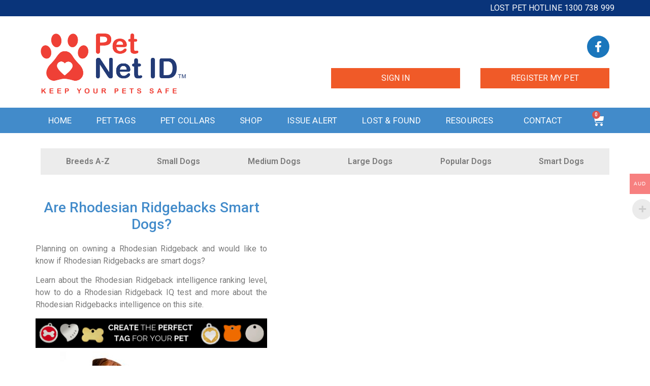

--- FILE ---
content_type: text/html; charset=UTF-8
request_url: https://petnetid.com/breed/rhodesian-ridgeback/rhodesian-ridgeback-intelligence-ranking-level/
body_size: 21418
content:
<!doctype html>
<html lang="en-US" prefix="og: https://ogp.me/ns#">
<head>
	<meta charset="UTF-8">
	<meta name="viewport" content="width=device-width, initial-scale=1">
	<link rel="profile" href="https://gmpg.org/xfn/11">
		<style>img:is([sizes="auto" i], [sizes^="auto," i]) { contain-intrinsic-size: 3000px 1500px }</style>
	
<!-- Search Engine Optimization by Rank Math PRO - https://rankmath.com/ -->
<title>Rhodesian Ridgeback Intelligence - Pet Net ID</title>
<meta name="description" content="Planning on owning a Rhodesian Ridgeback and would like to know if Rhodesian Ridgebacks are smart dogs?"/>
<meta name="robots" content="follow, index, max-snippet:-1, max-video-preview:-1, max-image-preview:large"/>
<link rel="canonical" href="https://petnetid.com/breed/rhodesian-ridgeback/rhodesian-ridgeback-intelligence-ranking-level/" />
<meta property="og:locale" content="en_US" />
<meta property="og:type" content="article" />
<meta property="og:title" content="Rhodesian Ridgeback Intelligence - Pet Net ID" />
<meta property="og:description" content="Planning on owning a Rhodesian Ridgeback and would like to know if Rhodesian Ridgebacks are smart dogs?" />
<meta property="og:url" content="https://petnetid.com/breed/rhodesian-ridgeback/rhodesian-ridgeback-intelligence-ranking-level/" />
<meta property="og:site_name" content="Dog Collars &amp; Cat Collars with Pet ID Tags for Dogs and Cats" />
<meta property="article:tag" content="Are Rhodesian Ridgebacks Smart" />
<meta property="article:tag" content="Rhodesian Ridgeback IQ Test" />
<meta property="article:tag" content="Rhodesian Ridgebacks Intelligence" />
<meta property="article:section" content="Rhodesian Ridgeback" />
<meta property="og:image" content="https://petnetid.com/wp-content/uploads/rhodesian-ridgeback-breed-dog.jpg" />
<meta property="og:image:secure_url" content="https://petnetid.com/wp-content/uploads/rhodesian-ridgeback-breed-dog.jpg" />
<meta property="og:image:width" content="300" />
<meta property="og:image:height" content="300" />
<meta property="og:image:alt" content="Rhodesian Ridgeback Intelligence" />
<meta property="og:image:type" content="image/jpeg" />
<meta property="article:published_time" content="2020-11-14T09:48:13+11:00" />
<meta name="twitter:card" content="summary_large_image" />
<meta name="twitter:title" content="Rhodesian Ridgeback Intelligence - Pet Net ID" />
<meta name="twitter:description" content="Planning on owning a Rhodesian Ridgeback and would like to know if Rhodesian Ridgebacks are smart dogs?" />
<meta name="twitter:image" content="https://petnetid.com/wp-content/uploads/rhodesian-ridgeback-breed-dog.jpg" />
<script type="application/ld+json" class="rank-math-schema-pro">{"@context":"https://schema.org","@graph":[{"@type":"Organization","@id":"https://petnetid.com/#organization","name":"Dog Collars &amp; Cat Collars with Pet ID Tags for Dogs and Cats","url":"https://petnetid.com","logo":{"@type":"ImageObject","@id":"https://petnetid.com/#logo","url":"https://petnetid.com/wp-content/uploads/2020/08/cropped-pet-net-id-pet-registry-au-1-1.png","contentUrl":"https://petnetid.com/wp-content/uploads/2020/08/cropped-pet-net-id-pet-registry-au-1-1.png","caption":"Dog Collars &amp; Cat Collars with Pet ID Tags for Dogs and Cats","inLanguage":"en-US","width":"287","height":"130"}},{"@type":"WebSite","@id":"https://petnetid.com/#website","url":"https://petnetid.com","name":"Dog Collars &amp; Cat Collars with Pet ID Tags for Dogs and Cats","alternateName":"Pet Store Near Me - Dog Breeds - Cat Breeds - Pet Shelters","publisher":{"@id":"https://petnetid.com/#organization"},"inLanguage":"en-US"},{"@type":"ImageObject","@id":"https://petnetid.com/wp-content/uploads/rhodesian-ridgeback-breed-dog.jpg","url":"https://petnetid.com/wp-content/uploads/rhodesian-ridgeback-breed-dog.jpg","width":"200","height":"200","inLanguage":"en-US"},{"@type":"WebPage","@id":"https://petnetid.com/breed/rhodesian-ridgeback/rhodesian-ridgeback-intelligence-ranking-level/#webpage","url":"https://petnetid.com/breed/rhodesian-ridgeback/rhodesian-ridgeback-intelligence-ranking-level/","name":"Rhodesian Ridgeback Intelligence - Pet Net ID","datePublished":"2020-11-14T09:48:13+11:00","dateModified":"2020-11-14T09:48:13+11:00","isPartOf":{"@id":"https://petnetid.com/#website"},"primaryImageOfPage":{"@id":"https://petnetid.com/wp-content/uploads/rhodesian-ridgeback-breed-dog.jpg"},"inLanguage":"en-US"},{"@type":"Person","@id":"https://petnetid.com/author/pteitekmn/","name":"Digital Pet ID","url":"https://petnetid.com/author/pteitekmn/","image":{"@type":"ImageObject","@id":"https://secure.gravatar.com/avatar/1526aa50400b144a5d6824027b88008761c88d3ede09b38b78b3cfd25ed19467?s=96&amp;d=mm&amp;r=g","url":"https://secure.gravatar.com/avatar/1526aa50400b144a5d6824027b88008761c88d3ede09b38b78b3cfd25ed19467?s=96&amp;d=mm&amp;r=g","caption":"Digital Pet ID","inLanguage":"en-US"},"sameAs":["https://petnetid.com"],"worksFor":{"@id":"https://petnetid.com/#organization"}},{"@type":"Article","headline":"Rhodesian Ridgeback Intelligence - Pet Net ID","datePublished":"2020-11-14T09:48:13+11:00","dateModified":"2020-11-14T09:48:13+11:00","author":{"@id":"https://petnetid.com/author/pteitekmn/","name":"Digital Pet ID"},"publisher":{"@id":"https://petnetid.com/#organization"},"description":"Planning on owning a Rhodesian Ridgeback and would like to know if Rhodesian Ridgebacks are smart dogs?","name":"Rhodesian Ridgeback Intelligence - Pet Net ID","@id":"https://petnetid.com/breed/rhodesian-ridgeback/rhodesian-ridgeback-intelligence-ranking-level/#richSnippet","isPartOf":{"@id":"https://petnetid.com/breed/rhodesian-ridgeback/rhodesian-ridgeback-intelligence-ranking-level/#webpage"},"image":{"@id":"https://petnetid.com/wp-content/uploads/rhodesian-ridgeback-breed-dog.jpg"},"inLanguage":"en-US","mainEntityOfPage":{"@id":"https://petnetid.com/breed/rhodesian-ridgeback/rhodesian-ridgeback-intelligence-ranking-level/#webpage"}}]}</script>
<!-- /Rank Math WordPress SEO plugin -->

<link href='https://fonts.gstatic.com' crossorigin rel='preconnect' />
<link rel="alternate" type="application/rss+xml" title="Pet Net ID &raquo; Feed" href="https://petnetid.com/feed/" />
<link rel="alternate" type="application/rss+xml" title="Pet Net ID &raquo; Comments Feed" href="https://petnetid.com/comments/feed/" />
<style id='wp-emoji-styles-inline-css'>

	img.wp-smiley, img.emoji {
		display: inline !important;
		border: none !important;
		box-shadow: none !important;
		height: 1em !important;
		width: 1em !important;
		margin: 0 0.07em !important;
		vertical-align: -0.1em !important;
		background: none !important;
		padding: 0 !important;
	}
</style>
<link rel='stylesheet' id='wp-block-library-css' href='https://petnetid.com/wp-includes/css/dist/block-library/style.min.css?ver=6.8.3' media='all' />
<style id='classic-theme-styles-inline-css'>
/*! This file is auto-generated */
.wp-block-button__link{color:#fff;background-color:#32373c;border-radius:9999px;box-shadow:none;text-decoration:none;padding:calc(.667em + 2px) calc(1.333em + 2px);font-size:1.125em}.wp-block-file__button{background:#32373c;color:#fff;text-decoration:none}
</style>
<link rel='stylesheet' id='ultimate_blocks-cgb-style-css-css' href='https://petnetid.com/wp-content/plugins/ultimate-blocks/dist/blocks.style.build.css?ver=3.4.7' media='all' />
<style id='global-styles-inline-css'>
:root{--wp--preset--aspect-ratio--square: 1;--wp--preset--aspect-ratio--4-3: 4/3;--wp--preset--aspect-ratio--3-4: 3/4;--wp--preset--aspect-ratio--3-2: 3/2;--wp--preset--aspect-ratio--2-3: 2/3;--wp--preset--aspect-ratio--16-9: 16/9;--wp--preset--aspect-ratio--9-16: 9/16;--wp--preset--color--black: #000000;--wp--preset--color--cyan-bluish-gray: #abb8c3;--wp--preset--color--white: #ffffff;--wp--preset--color--pale-pink: #f78da7;--wp--preset--color--vivid-red: #cf2e2e;--wp--preset--color--luminous-vivid-orange: #ff6900;--wp--preset--color--luminous-vivid-amber: #fcb900;--wp--preset--color--light-green-cyan: #7bdcb5;--wp--preset--color--vivid-green-cyan: #00d084;--wp--preset--color--pale-cyan-blue: #8ed1fc;--wp--preset--color--vivid-cyan-blue: #0693e3;--wp--preset--color--vivid-purple: #9b51e0;--wp--preset--gradient--vivid-cyan-blue-to-vivid-purple: linear-gradient(135deg,rgba(6,147,227,1) 0%,rgb(155,81,224) 100%);--wp--preset--gradient--light-green-cyan-to-vivid-green-cyan: linear-gradient(135deg,rgb(122,220,180) 0%,rgb(0,208,130) 100%);--wp--preset--gradient--luminous-vivid-amber-to-luminous-vivid-orange: linear-gradient(135deg,rgba(252,185,0,1) 0%,rgba(255,105,0,1) 100%);--wp--preset--gradient--luminous-vivid-orange-to-vivid-red: linear-gradient(135deg,rgba(255,105,0,1) 0%,rgb(207,46,46) 100%);--wp--preset--gradient--very-light-gray-to-cyan-bluish-gray: linear-gradient(135deg,rgb(238,238,238) 0%,rgb(169,184,195) 100%);--wp--preset--gradient--cool-to-warm-spectrum: linear-gradient(135deg,rgb(74,234,220) 0%,rgb(151,120,209) 20%,rgb(207,42,186) 40%,rgb(238,44,130) 60%,rgb(251,105,98) 80%,rgb(254,248,76) 100%);--wp--preset--gradient--blush-light-purple: linear-gradient(135deg,rgb(255,206,236) 0%,rgb(152,150,240) 100%);--wp--preset--gradient--blush-bordeaux: linear-gradient(135deg,rgb(254,205,165) 0%,rgb(254,45,45) 50%,rgb(107,0,62) 100%);--wp--preset--gradient--luminous-dusk: linear-gradient(135deg,rgb(255,203,112) 0%,rgb(199,81,192) 50%,rgb(65,88,208) 100%);--wp--preset--gradient--pale-ocean: linear-gradient(135deg,rgb(255,245,203) 0%,rgb(182,227,212) 50%,rgb(51,167,181) 100%);--wp--preset--gradient--electric-grass: linear-gradient(135deg,rgb(202,248,128) 0%,rgb(113,206,126) 100%);--wp--preset--gradient--midnight: linear-gradient(135deg,rgb(2,3,129) 0%,rgb(40,116,252) 100%);--wp--preset--font-size--small: 13px;--wp--preset--font-size--medium: 20px;--wp--preset--font-size--large: 36px;--wp--preset--font-size--x-large: 42px;--wp--preset--spacing--20: 0.44rem;--wp--preset--spacing--30: 0.67rem;--wp--preset--spacing--40: 1rem;--wp--preset--spacing--50: 1.5rem;--wp--preset--spacing--60: 2.25rem;--wp--preset--spacing--70: 3.38rem;--wp--preset--spacing--80: 5.06rem;--wp--preset--shadow--natural: 6px 6px 9px rgba(0, 0, 0, 0.2);--wp--preset--shadow--deep: 12px 12px 50px rgba(0, 0, 0, 0.4);--wp--preset--shadow--sharp: 6px 6px 0px rgba(0, 0, 0, 0.2);--wp--preset--shadow--outlined: 6px 6px 0px -3px rgba(255, 255, 255, 1), 6px 6px rgba(0, 0, 0, 1);--wp--preset--shadow--crisp: 6px 6px 0px rgba(0, 0, 0, 1);}:where(.is-layout-flex){gap: 0.5em;}:where(.is-layout-grid){gap: 0.5em;}body .is-layout-flex{display: flex;}.is-layout-flex{flex-wrap: wrap;align-items: center;}.is-layout-flex > :is(*, div){margin: 0;}body .is-layout-grid{display: grid;}.is-layout-grid > :is(*, div){margin: 0;}:where(.wp-block-columns.is-layout-flex){gap: 2em;}:where(.wp-block-columns.is-layout-grid){gap: 2em;}:where(.wp-block-post-template.is-layout-flex){gap: 1.25em;}:where(.wp-block-post-template.is-layout-grid){gap: 1.25em;}.has-black-color{color: var(--wp--preset--color--black) !important;}.has-cyan-bluish-gray-color{color: var(--wp--preset--color--cyan-bluish-gray) !important;}.has-white-color{color: var(--wp--preset--color--white) !important;}.has-pale-pink-color{color: var(--wp--preset--color--pale-pink) !important;}.has-vivid-red-color{color: var(--wp--preset--color--vivid-red) !important;}.has-luminous-vivid-orange-color{color: var(--wp--preset--color--luminous-vivid-orange) !important;}.has-luminous-vivid-amber-color{color: var(--wp--preset--color--luminous-vivid-amber) !important;}.has-light-green-cyan-color{color: var(--wp--preset--color--light-green-cyan) !important;}.has-vivid-green-cyan-color{color: var(--wp--preset--color--vivid-green-cyan) !important;}.has-pale-cyan-blue-color{color: var(--wp--preset--color--pale-cyan-blue) !important;}.has-vivid-cyan-blue-color{color: var(--wp--preset--color--vivid-cyan-blue) !important;}.has-vivid-purple-color{color: var(--wp--preset--color--vivid-purple) !important;}.has-black-background-color{background-color: var(--wp--preset--color--black) !important;}.has-cyan-bluish-gray-background-color{background-color: var(--wp--preset--color--cyan-bluish-gray) !important;}.has-white-background-color{background-color: var(--wp--preset--color--white) !important;}.has-pale-pink-background-color{background-color: var(--wp--preset--color--pale-pink) !important;}.has-vivid-red-background-color{background-color: var(--wp--preset--color--vivid-red) !important;}.has-luminous-vivid-orange-background-color{background-color: var(--wp--preset--color--luminous-vivid-orange) !important;}.has-luminous-vivid-amber-background-color{background-color: var(--wp--preset--color--luminous-vivid-amber) !important;}.has-light-green-cyan-background-color{background-color: var(--wp--preset--color--light-green-cyan) !important;}.has-vivid-green-cyan-background-color{background-color: var(--wp--preset--color--vivid-green-cyan) !important;}.has-pale-cyan-blue-background-color{background-color: var(--wp--preset--color--pale-cyan-blue) !important;}.has-vivid-cyan-blue-background-color{background-color: var(--wp--preset--color--vivid-cyan-blue) !important;}.has-vivid-purple-background-color{background-color: var(--wp--preset--color--vivid-purple) !important;}.has-black-border-color{border-color: var(--wp--preset--color--black) !important;}.has-cyan-bluish-gray-border-color{border-color: var(--wp--preset--color--cyan-bluish-gray) !important;}.has-white-border-color{border-color: var(--wp--preset--color--white) !important;}.has-pale-pink-border-color{border-color: var(--wp--preset--color--pale-pink) !important;}.has-vivid-red-border-color{border-color: var(--wp--preset--color--vivid-red) !important;}.has-luminous-vivid-orange-border-color{border-color: var(--wp--preset--color--luminous-vivid-orange) !important;}.has-luminous-vivid-amber-border-color{border-color: var(--wp--preset--color--luminous-vivid-amber) !important;}.has-light-green-cyan-border-color{border-color: var(--wp--preset--color--light-green-cyan) !important;}.has-vivid-green-cyan-border-color{border-color: var(--wp--preset--color--vivid-green-cyan) !important;}.has-pale-cyan-blue-border-color{border-color: var(--wp--preset--color--pale-cyan-blue) !important;}.has-vivid-cyan-blue-border-color{border-color: var(--wp--preset--color--vivid-cyan-blue) !important;}.has-vivid-purple-border-color{border-color: var(--wp--preset--color--vivid-purple) !important;}.has-vivid-cyan-blue-to-vivid-purple-gradient-background{background: var(--wp--preset--gradient--vivid-cyan-blue-to-vivid-purple) !important;}.has-light-green-cyan-to-vivid-green-cyan-gradient-background{background: var(--wp--preset--gradient--light-green-cyan-to-vivid-green-cyan) !important;}.has-luminous-vivid-amber-to-luminous-vivid-orange-gradient-background{background: var(--wp--preset--gradient--luminous-vivid-amber-to-luminous-vivid-orange) !important;}.has-luminous-vivid-orange-to-vivid-red-gradient-background{background: var(--wp--preset--gradient--luminous-vivid-orange-to-vivid-red) !important;}.has-very-light-gray-to-cyan-bluish-gray-gradient-background{background: var(--wp--preset--gradient--very-light-gray-to-cyan-bluish-gray) !important;}.has-cool-to-warm-spectrum-gradient-background{background: var(--wp--preset--gradient--cool-to-warm-spectrum) !important;}.has-blush-light-purple-gradient-background{background: var(--wp--preset--gradient--blush-light-purple) !important;}.has-blush-bordeaux-gradient-background{background: var(--wp--preset--gradient--blush-bordeaux) !important;}.has-luminous-dusk-gradient-background{background: var(--wp--preset--gradient--luminous-dusk) !important;}.has-pale-ocean-gradient-background{background: var(--wp--preset--gradient--pale-ocean) !important;}.has-electric-grass-gradient-background{background: var(--wp--preset--gradient--electric-grass) !important;}.has-midnight-gradient-background{background: var(--wp--preset--gradient--midnight) !important;}.has-small-font-size{font-size: var(--wp--preset--font-size--small) !important;}.has-medium-font-size{font-size: var(--wp--preset--font-size--medium) !important;}.has-large-font-size{font-size: var(--wp--preset--font-size--large) !important;}.has-x-large-font-size{font-size: var(--wp--preset--font-size--x-large) !important;}
:where(.wp-block-post-template.is-layout-flex){gap: 1.25em;}:where(.wp-block-post-template.is-layout-grid){gap: 1.25em;}
:where(.wp-block-columns.is-layout-flex){gap: 2em;}:where(.wp-block-columns.is-layout-grid){gap: 2em;}
:root :where(.wp-block-pullquote){font-size: 1.5em;line-height: 1.6;}
</style>
<link rel='stylesheet' id='cpsh-shortcodes-css' href='https://petnetid.com/wp-content/plugins/column-shortcodes//assets/css/shortcodes.css?ver=1.0.1' media='all' />
<link rel='stylesheet' id='tablepress-columnfilterwidgets-css-css' href='https://petnetid.com/wp-content/plugins/tablepress-datatables-column-filter-widgets/css/ColumnFilterWidgets.min.css?ver=1.2' media='all' />
<link rel='stylesheet' id='ub-extension-style-css-css' href='https://petnetid.com/wp-content/plugins/ultimate-blocks/src/extensions/style.css?ver=6.8.3' media='all' />
<link rel='stylesheet' id='woocommerce-multi-currency-css' href='https://petnetid.com/wp-content/plugins/woocommerce-multi-currency/css/woocommerce-multi-currency.min.css?ver=2.1.9.4' media='all' />
<style id='woocommerce-multi-currency-inline-css'>
.woocommerce-multi-currency .wmc-list-currencies .wmc-currency.wmc-active,.woocommerce-multi-currency .wmc-list-currencies .wmc-currency:hover {background: #f78080 !important;}
		.woocommerce-multi-currency .wmc-list-currencies .wmc-currency,.woocommerce-multi-currency .wmc-title, .woocommerce-multi-currency.wmc-price-switcher a {background: #212121 !important;}
		.woocommerce-multi-currency .wmc-title, .woocommerce-multi-currency .wmc-list-currencies .wmc-currency span,.woocommerce-multi-currency .wmc-list-currencies .wmc-currency a,.woocommerce-multi-currency.wmc-price-switcher a {color: #ffffff !important;}.woocommerce-multi-currency.wmc-shortcode .wmc-currency{background-color:#ffffff;color:#212121}.woocommerce-multi-currency.wmc-shortcode .wmc-current-currency{background-color:#ffffff;color:#212121}.woocommerce-multi-currency.wmc-shortcode.vertical-currency-symbols-circle .wmc-currency-wrapper:hover .wmc-sub-currency {animation: height_slide 500ms;}@keyframes height_slide {0% {height: 0;} 100% {height: 500%;} }
</style>
<link rel='stylesheet' id='combox-pro-css' href='https://petnetid.com/wp-content/plugins/woocommerce-product-options/combobox-pro/css/combobox-pro.css?ver=6.8.3' media='all' />
<link rel='stylesheet' id='spectrum-css-css' href='https://petnetid.com/wp-content/plugins/woocommerce-product-options/spectrum-master/spectrum.css?ver=6.8.3' media='all' />
<link rel='stylesheet' id='jquery-ui-css' href='https://petnetid.com/wp-content/plugins/woocommerce-product-options/assets/css/jquery-ui.css?ver=6.8.3' media='all' />
<link rel='stylesheet' id='woocommerce-product-options-frontend-css-css' href='https://petnetid.com/wp-content/plugins/woocommerce-product-options/assets/css/product-options-frontend.css?ver=6.8.3' media='all' />
<link rel='stylesheet' id='woocommerce-layout-css' href='https://petnetid.com/wp-content/plugins/woocommerce/assets/css/woocommerce-layout.css?ver=10.3.7' media='all' />
<link rel='stylesheet' id='woocommerce-smallscreen-css' href='https://petnetid.com/wp-content/plugins/woocommerce/assets/css/woocommerce-smallscreen.css?ver=10.3.7' media='only screen and (max-width: 768px)' />
<link rel='stylesheet' id='woocommerce-general-css' href='https://petnetid.com/wp-content/plugins/woocommerce/assets/css/woocommerce.css?ver=10.3.7' media='all' />
<style id='woocommerce-inline-inline-css'>
.woocommerce form .form-row .required { visibility: visible; }
</style>
<link rel='stylesheet' id='brands-styles-css' href='https://petnetid.com/wp-content/plugins/woocommerce/assets/css/brands.css?ver=10.3.7' media='all' />
<link rel='stylesheet' id='hello-elementor-css' href='https://petnetid.com/wp-content/themes/hello-elementor/style.min.css?ver=3.1.1' media='all' />
<link rel='stylesheet' id='hello-elementor-theme-style-css' href='https://petnetid.com/wp-content/themes/hello-elementor/theme.min.css?ver=3.1.1' media='all' />
<link rel='stylesheet' id='hello-elementor-header-footer-css' href='https://petnetid.com/wp-content/themes/hello-elementor/header-footer.min.css?ver=3.1.1' media='all' />
<link rel='stylesheet' id='elementor-frontend-css' href='https://petnetid.com/wp-content/plugins/elementor/assets/css/frontend.min.css?ver=3.33.2' media='all' />
<link rel='stylesheet' id='widget-heading-css' href='https://petnetid.com/wp-content/plugins/elementor/assets/css/widget-heading.min.css?ver=3.33.2' media='all' />
<link rel='stylesheet' id='widget-image-css' href='https://petnetid.com/wp-content/plugins/elementor/assets/css/widget-image.min.css?ver=3.33.2' media='all' />
<link rel='stylesheet' id='widget-social-icons-css' href='https://petnetid.com/wp-content/plugins/elementor/assets/css/widget-social-icons.min.css?ver=3.33.2' media='all' />
<link rel='stylesheet' id='e-apple-webkit-css' href='https://petnetid.com/wp-content/plugins/elementor/assets/css/conditionals/apple-webkit.min.css?ver=3.33.2' media='all' />
<link rel='stylesheet' id='widget-nav-menu-css' href='https://petnetid.com/wp-content/plugins/elementor-pro/assets/css/widget-nav-menu.min.css?ver=3.24.0' media='all' />
<link rel='stylesheet' id='elementor-icons-css' href='https://petnetid.com/wp-content/plugins/elementor/assets/lib/eicons/css/elementor-icons.min.css?ver=5.44.0' media='all' />
<link rel='stylesheet' id='elementor-post-8-css' href='https://petnetid.com/wp-content/uploads/elementor/css/post-8.css?ver=1766448361' media='all' />
<link rel='stylesheet' id='elementor-pro-css' href='https://petnetid.com/wp-content/plugins/elementor-pro/assets/css/frontend.min.css?ver=3.24.0' media='all' />
<link rel='stylesheet' id='elementor-post-13602-css' href='https://petnetid.com/wp-content/uploads/elementor/css/post-13602.css?ver=1766448396' media='all' />
<link rel='stylesheet' id='elementor-post-68-css' href='https://petnetid.com/wp-content/uploads/elementor/css/post-68.css?ver=1766448362' media='all' />
<link rel='stylesheet' id='widget-woocommerce-css' href='https://petnetid.com/wp-content/plugins/elementor-pro/assets/css/widget-woocommerce.min.css?ver=3.24.0' media='all' />
<link rel='stylesheet' id='pmw-public-elementor-fix-css' href='https://petnetid.com/wp-content/plugins/woocommerce-google-adwords-conversion-tracking-tag/css/public/elementor-fix.css?ver=1.51.1' media='all' />
<link rel='stylesheet' id='tablepress-default-css' href='https://petnetid.com/wp-content/plugins/tablepress/css/build/default.css?ver=3.2.5' media='all' />
<link rel='stylesheet' id='elementor-gf-roboto-css' href='https://fonts.googleapis.com/css?family=Roboto:100,100italic,200,200italic,300,300italic,400,400italic,500,500italic,600,600italic,700,700italic,800,800italic,900,900italic&#038;display=auto' media='all' />
<link rel='stylesheet' id='elementor-gf-robotoslab-css' href='https://fonts.googleapis.com/css?family=Roboto+Slab:100,100italic,200,200italic,300,300italic,400,400italic,500,500italic,600,600italic,700,700italic,800,800italic,900,900italic&#038;display=auto' media='all' />
<link rel='stylesheet' id='elementor-icons-shared-0-css' href='https://petnetid.com/wp-content/plugins/elementor/assets/lib/font-awesome/css/fontawesome.min.css?ver=5.15.3' media='all' />
<link rel='stylesheet' id='elementor-icons-fa-brands-css' href='https://petnetid.com/wp-content/plugins/elementor/assets/lib/font-awesome/css/brands.min.css?ver=5.15.3' media='all' />
<link rel='stylesheet' id='elementor-icons-fa-solid-css' href='https://petnetid.com/wp-content/plugins/elementor/assets/lib/font-awesome/css/solid.min.css?ver=5.15.3' media='all' />
<script type="text/template" id="tmpl-variation-template">
	<div class="woocommerce-variation-description">{{{ data.variation.variation_description }}}</div>
	<div class="woocommerce-variation-price">{{{ data.variation.price_html }}}</div>
	<div class="woocommerce-variation-availability">{{{ data.variation.availability_html }}}</div>
</script>
<script type="text/template" id="tmpl-unavailable-variation-template">
	<p role="alert">Sorry, this product is unavailable. Please choose a different combination.</p>
</script>
<script src="https://petnetid.com/wp-includes/js/jquery/jquery.min.js?ver=3.7.1" id="jquery-core-js"></script>
<script src="https://petnetid.com/wp-includes/js/jquery/jquery-migrate.min.js?ver=3.4.1" id="jquery-migrate-js"></script>
<script src="https://petnetid.com/wp-content/plugins/woocommerce-multi-currency/js/woocommerce-multi-currency.min.js?ver=2.1.9.4" id="woocommerce-multi-currency-js"></script>
<script id="woocommerce-multi-currency-switcher-js-extra">
var _woocommerce_multi_currency_params = {"use_session":"0","ajax_url":"https:\/\/petnetid.com\/wp-admin\/admin-ajax.php"};
</script>
<script src="https://petnetid.com/wp-content/plugins/woocommerce-multi-currency/js/woocommerce-multi-currency-switcher.js?ver=2.1.9.4" id="woocommerce-multi-currency-switcher-js"></script>
<script src="https://petnetid.com/wp-content/plugins/woocommerce-product-options/combobox-pro/js/combobox-pro.js?ver=6.8.3" id="combobox-pro-js"></script>
<script src="https://petnetid.com/wp-includes/js/jquery/ui/core.min.js?ver=1.13.3" id="jquery-ui-core-js"></script>
<script src="https://petnetid.com/wp-includes/js/jquery/ui/mouse.min.js?ver=1.13.3" id="jquery-ui-mouse-js"></script>
<script src="https://petnetid.com/wp-includes/js/jquery/ui/slider.min.js?ver=1.13.3" id="jquery-ui-slider-js"></script>
<script src="https://petnetid.com/wp-includes/js/jquery/ui/controlgroup.min.js?ver=1.13.3" id="jquery-ui-controlgroup-js"></script>
<script src="https://petnetid.com/wp-includes/js/jquery/ui/checkboxradio.min.js?ver=1.13.3" id="jquery-ui-checkboxradio-js"></script>
<script src="https://petnetid.com/wp-includes/js/jquery/ui/button.min.js?ver=1.13.3" id="jquery-ui-button-js"></script>
<script src="https://petnetid.com/wp-includes/js/jquery/ui/spinner.min.js?ver=1.13.3" id="jquery-ui-spinner-js"></script>
<script src="https://petnetid.com/wp-includes/js/jquery/ui/datepicker.min.js?ver=1.13.3" id="jquery-ui-datepicker-js"></script>
<script id="jquery-ui-datepicker-js-after">
jQuery(function(jQuery){jQuery.datepicker.setDefaults({"closeText":"Close","currentText":"Today","monthNames":["January","February","March","April","May","June","July","August","September","October","November","December"],"monthNamesShort":["Jan","Feb","Mar","Apr","May","Jun","Jul","Aug","Sep","Oct","Nov","Dec"],"nextText":"Next","prevText":"Previous","dayNames":["Sunday","Monday","Tuesday","Wednesday","Thursday","Friday","Saturday"],"dayNamesShort":["Sun","Mon","Tue","Wed","Thu","Fri","Sat"],"dayNamesMin":["S","M","T","W","T","F","S"],"dateFormat":"MM d, yy","firstDay":1,"isRTL":false});});
</script>
<script src="https://petnetid.com/wp-includes/js/jquery/ui/tooltip.min.js?ver=1.13.3" id="jquery-ui-tooltip-js"></script>
<script id="woocommerce-product-options-frontend-js-extra">
var woocommerce_product_options_settings = {"ajaxurl":"https:\/\/petnetid.com\/wp-admin\/admin-ajax.php","numeric_error":"Please enter a number","required_error":"Required field - please enter a value","number_error":"Number field - please enter a number","min_error":"Please enter a value greater than or equal to ","max_error":"Please enter a value less than or equal to ","checkboxes_max_error":"You are trying to select too many values","checkboxes_min_error":"Please select more values","currency_symbol":"$","price_format":"%1$s%2$s","free":"Free","number_of_decimals":"2","error_exists":"There are errors in your options, please correct them before purchasing this product.","decimal_separator":".","thousands_separator":",","currency_multiplier":"1","weight_format":"[weight] kg","dimensions_format":"[length] \u00d7 [width] \u00d7 [height] cm"};
</script>
<script src="https://petnetid.com/wp-content/plugins/woocommerce-product-options/assets/js/product-options-frontend.js?ver=6.8.3" id="woocommerce-product-options-frontend-js"></script>
<script src="https://petnetid.com/wp-content/plugins/woocommerce-product-options/assets/js/woocommerce-product-options-conditional-frontend.js?ver=6.8.3" id="woocommerce-product-options-conditional-frontend-js"></script>
<script src="https://petnetid.com/wp-includes/js/underscore.min.js?ver=1.13.7" id="underscore-js"></script>
<script id="wp-util-js-extra">
var _wpUtilSettings = {"ajax":{"url":"\/wp-admin\/admin-ajax.php"}};
</script>
<script src="https://petnetid.com/wp-includes/js/wp-util.min.js?ver=6.8.3" id="wp-util-js"></script>
<script src="https://petnetid.com/wp-content/plugins/woocommerce/assets/js/jquery-blockui/jquery.blockUI.min.js?ver=2.7.0-wc.10.3.7" id="wc-jquery-blockui-js" defer data-wp-strategy="defer"></script>
<script id="wc-add-to-cart-variation-js-extra">
var wc_add_to_cart_variation_params = {"wc_ajax_url":"\/?wc-ajax=%%endpoint%%","i18n_no_matching_variations_text":"Sorry, no products matched your selection. Please choose a different combination.","i18n_make_a_selection_text":"Please select some product options before adding this product to your cart.","i18n_unavailable_text":"Sorry, this product is unavailable. Please choose a different combination.","i18n_reset_alert_text":"Your selection has been reset. Please select some product options before adding this product to your cart."};
</script>
<script src="https://petnetid.com/wp-content/plugins/woocommerce/assets/js/frontend/add-to-cart-variation.min.js?ver=10.3.7" id="wc-add-to-cart-variation-js" defer data-wp-strategy="defer"></script>
<script id="wc-add-to-cart-js-extra">
var wc_add_to_cart_params = {"ajax_url":"\/wp-admin\/admin-ajax.php","wc_ajax_url":"\/?wc-ajax=%%endpoint%%","i18n_view_cart":"View cart","cart_url":"https:\/\/petnetid.com\/cart\/","is_cart":"","cart_redirect_after_add":"yes"};
</script>
<script src="https://petnetid.com/wp-content/plugins/woocommerce/assets/js/frontend/add-to-cart.min.js?ver=10.3.7" id="wc-add-to-cart-js" defer data-wp-strategy="defer"></script>
<script src="https://petnetid.com/wp-content/plugins/woocommerce/assets/js/js-cookie/js.cookie.min.js?ver=2.1.4-wc.10.3.7" id="wc-js-cookie-js" defer data-wp-strategy="defer"></script>
<script id="woocommerce-js-extra">
var woocommerce_params = {"ajax_url":"\/wp-admin\/admin-ajax.php","wc_ajax_url":"\/?wc-ajax=%%endpoint%%","i18n_password_show":"Show password","i18n_password_hide":"Hide password"};
</script>
<script src="https://petnetid.com/wp-content/plugins/woocommerce/assets/js/frontend/woocommerce.min.js?ver=10.3.7" id="woocommerce-js" defer data-wp-strategy="defer"></script>
<script id="WCPAY_ASSETS-js-extra">
var wcpayAssets = {"url":"https:\/\/petnetid.com\/wp-content\/plugins\/woocommerce-payments\/dist\/"};
</script>
<script src="https://petnetid.com/wp-includes/js/dist/hooks.min.js?ver=4d63a3d491d11ffd8ac6" id="wp-hooks-js"></script>
<script id="wpm-js-extra">
var wpm = {"ajax_url":"https:\/\/petnetid.com\/wp-admin\/admin-ajax.php","root":"https:\/\/petnetid.com\/wp-json\/","nonce_wp_rest":"49ded84f10","nonce_ajax":"67816f8b68"};
</script>
<script src="https://petnetid.com/wp-content/plugins/woocommerce-google-adwords-conversion-tracking-tag/js/public/free/wpm-public.p1.min.js?ver=1.51.1" id="wpm-js"></script>
<link rel="https://api.w.org/" href="https://petnetid.com/wp-json/" /><link rel="alternate" title="JSON" type="application/json" href="https://petnetid.com/wp-json/wp/v2/pages/48373" /><link rel="EditURI" type="application/rsd+xml" title="RSD" href="https://petnetid.com/xmlrpc.php?rsd" />
<meta name="generator" content="WordPress 6.8.3" />
<link rel='shortlink' href='https://petnetid.com/?p=48373' />
<link rel="alternate" title="oEmbed (JSON)" type="application/json+oembed" href="https://petnetid.com/wp-json/oembed/1.0/embed?url=https%3A%2F%2Fpetnetid.com%2Fbreed%2Frhodesian-ridgeback%2Frhodesian-ridgeback-intelligence-ranking-level%2F" />
<link rel="alternate" title="oEmbed (XML)" type="text/xml+oembed" href="https://petnetid.com/wp-json/oembed/1.0/embed?url=https%3A%2F%2Fpetnetid.com%2Fbreed%2Frhodesian-ridgeback%2Frhodesian-ridgeback-intelligence-ranking-level%2F&#038;format=xml" />
<style type="text/css"></style><link rel="shortcut icon" type="image/png" href="https://embassyhomepage.com/wp-content/uploads/favicon/petnetid_embassy_london_uk.png" />	<noscript><style>.woocommerce-product-gallery{ opacity: 1 !important; }</style></noscript>
	<meta name="generator" content="Elementor 3.33.2; features: additional_custom_breakpoints; settings: css_print_method-external, google_font-enabled, font_display-auto">

<!-- START Pixel Manager for WooCommerce -->

		<script>

			window.wpmDataLayer = window.wpmDataLayer || {};
			window.wpmDataLayer = Object.assign(window.wpmDataLayer, {"cart":{},"cart_item_keys":{},"version":{"number":"1.51.1","pro":false,"eligible_for_updates":false,"distro":"fms","beta":false,"show":true},"pixels":{"google":{"linker":{"settings":null},"user_id":false,"ads":{"conversion_ids":{"AW-582955829":"S-i7CODYzd8BELXm_JUC"},"dynamic_remarketing":{"status":true,"id_type":"post_id","send_events_with_parent_ids":true},"google_business_vertical":"retail","phone_conversion_number":"","phone_conversion_label":""},"tag_id":"AW-582955829","tag_id_suppressed":[],"tag_gateway":{"measurement_path":""},"tcf_support":false,"consent_mode":{"is_active":false,"wait_for_update":500,"ads_data_redaction":false,"url_passthrough":true}}},"shop":{"list_name":"Page | Rhodesian Ridgeback Intelligence","list_id":"page_rhodesian-ridgeback-intelligence","page_type":"page","currency":"USD","selectors":{"addToCart":[],"beginCheckout":[]},"order_duplication_prevention":true,"view_item_list_trigger":{"test_mode":false,"background_color":"green","opacity":0.5,"repeat":true,"timeout":1000,"threshold":0.8000000000000000444089209850062616169452667236328125},"variations_output":true,"session_active":false},"page":{"id":48373,"title":"Rhodesian Ridgeback Intelligence","type":"page","categories":[{"term_id":398,"name":"Rhodesian Ridgeback","slug":"rhodesian-ridgeback","term_group":0,"term_taxonomy_id":398,"taxonomy":"category","description":"","parent":0,"count":18,"filter":"raw","cat_ID":398,"category_count":18,"category_description":"","cat_name":"Rhodesian Ridgeback","category_nicename":"rhodesian-ridgeback","category_parent":0}],"parent":{"id":43329,"title":"Rhodesian Ridgeback","type":"page","categories":[{"term_id":104,"name":"Breed","slug":"breed","term_group":0,"term_taxonomy_id":104,"taxonomy":"category","description":"","parent":0,"count":210,"filter":"raw","cat_ID":104,"category_count":210,"category_description":"","cat_name":"Breed","category_nicename":"breed","category_parent":0}]}},"general":{"user_logged_in":false,"scroll_tracking_thresholds":[],"page_id":48373,"exclude_domains":[],"server_2_server":{"active":false,"user_agent_exclude_patterns":[],"ip_exclude_list":[],"pageview_event_s2s":{"is_active":false,"pixels":[]}},"consent_management":{"explicit_consent":false},"lazy_load_pmw":false,"chunk_base_path":"https://petnetid.com/wp-content/plugins/woocommerce-google-adwords-conversion-tracking-tag/js/public/free/"}});

		</script>

		
<!-- END Pixel Manager for WooCommerce -->
			<style>
				.e-con.e-parent:nth-of-type(n+4):not(.e-lazyloaded):not(.e-no-lazyload),
				.e-con.e-parent:nth-of-type(n+4):not(.e-lazyloaded):not(.e-no-lazyload) * {
					background-image: none !important;
				}
				@media screen and (max-height: 1024px) {
					.e-con.e-parent:nth-of-type(n+3):not(.e-lazyloaded):not(.e-no-lazyload),
					.e-con.e-parent:nth-of-type(n+3):not(.e-lazyloaded):not(.e-no-lazyload) * {
						background-image: none !important;
					}
				}
				@media screen and (max-height: 640px) {
					.e-con.e-parent:nth-of-type(n+2):not(.e-lazyloaded):not(.e-no-lazyload),
					.e-con.e-parent:nth-of-type(n+2):not(.e-lazyloaded):not(.e-no-lazyload) * {
						background-image: none !important;
					}
				}
			</style>
			<script id="google_gtagjs" src="https://www.googletagmanager.com/gtag/js?id=G-8B18J2CL11" async></script>
<script id="google_gtagjs-inline">
window.dataLayer = window.dataLayer || [];function gtag(){dataLayer.push(arguments);}gtag('js', new Date());gtag('config', 'G-8B18J2CL11', {} );
</script>
<link rel="icon" href="https://petnetid.com/wp-content/uploads/cropped-petnetid-favicon-1-32x32.png" sizes="32x32" />
<link rel="icon" href="https://petnetid.com/wp-content/uploads/cropped-petnetid-favicon-1-192x192.png" sizes="192x192" />
<link rel="apple-touch-icon" href="https://petnetid.com/wp-content/uploads/cropped-petnetid-favicon-1-180x180.png" />
<meta name="msapplication-TileImage" content="https://petnetid.com/wp-content/uploads/cropped-petnetid-favicon-1-270x270.png" />
</head>
<body data-rsssl=1 class="wp-singular page-template page-template-elementor_header_footer page page-id-48373 page-child parent-pageid-43329 wp-custom-logo wp-theme-hello-elementor theme-hello-elementor woocommerce-no-js yith-wapo-frontend elementor-default elementor-template-full-width elementor-kit-8">


<a class="skip-link screen-reader-text" href="#content">Skip to content</a>

		<div data-elementor-type="header" data-elementor-id="13602" class="elementor elementor-13602 elementor-location-header" data-elementor-post-type="elementor_library">
					<section class="elementor-section elementor-top-section elementor-element elementor-element-41d31859 elementor-section-content-middle elementor-section-boxed elementor-section-height-default elementor-section-height-default" data-id="41d31859" data-element_type="section" data-settings="{&quot;background_background&quot;:&quot;classic&quot;}">
						<div class="elementor-container elementor-column-gap-no">
					<div class="elementor-column elementor-col-100 elementor-top-column elementor-element elementor-element-b873b15" data-id="b873b15" data-element_type="column">
			<div class="elementor-widget-wrap elementor-element-populated">
						<div class="elementor-element elementor-element-18906a24 elementor-widget elementor-widget-heading" data-id="18906a24" data-element_type="widget" data-widget_type="heading.default">
				<div class="elementor-widget-container">
					<p class="elementor-heading-title elementor-size-default">LOST PET HOTLINE 1300 738 999</p>				</div>
				</div>
					</div>
		</div>
					</div>
		</section>
				<header class="elementor-section elementor-top-section elementor-element elementor-element-7ef5b58f elementor-section-content-middle elementor-section-height-min-height elementor-reverse-mobile elementor-section-boxed elementor-section-height-default elementor-section-items-middle" data-id="7ef5b58f" data-element_type="section" data-settings="{&quot;background_background&quot;:&quot;classic&quot;}">
						<div class="elementor-container elementor-column-gap-default">
					<div class="elementor-column elementor-col-50 elementor-top-column elementor-element elementor-element-2e4c10fb" data-id="2e4c10fb" data-element_type="column">
			<div class="elementor-widget-wrap elementor-element-populated">
						<div class="elementor-element elementor-element-33630e4f elementor-widget elementor-widget-theme-site-logo elementor-widget-image" data-id="33630e4f" data-element_type="widget" data-widget_type="theme-site-logo.default">
				<div class="elementor-widget-container">
											<a href="https://petnetid.com">
			<img width="287" height="130" src="https://petnetid.com/wp-content/uploads/2020/08/cropped-pet-net-id-pet-registry-au-1-1.png" class="attachment-full size-full wp-image-80" alt="" />				</a>
											</div>
				</div>
					</div>
		</div>
				<div class="elementor-column elementor-col-50 elementor-top-column elementor-element elementor-element-47aaa273" data-id="47aaa273" data-element_type="column">
			<div class="elementor-widget-wrap elementor-element-populated">
						<div class="elementor-element elementor-element-34135506 elementor-shape-circle e-grid-align-right e-grid-align-mobile-left elementor-hidden-phone elementor-grid-0 elementor-widget elementor-widget-social-icons" data-id="34135506" data-element_type="widget" data-widget_type="social-icons.default">
				<div class="elementor-widget-container">
							<div class="elementor-social-icons-wrapper elementor-grid">
							<span class="elementor-grid-item">
					<a class="elementor-icon elementor-social-icon elementor-social-icon-facebook-f elementor-repeater-item-00cc650" href="https://www.facebook.com/penetid" target="_blank">
						<span class="elementor-screen-only">Facebook-f</span>
						<i aria-hidden="true" class="fab fa-facebook-f"></i>					</a>
				</span>
					</div>
						</div>
				</div>
				<section class="elementor-section elementor-inner-section elementor-element elementor-element-69f5929 elementor-section-boxed elementor-section-height-default elementor-section-height-default" data-id="69f5929" data-element_type="section">
						<div class="elementor-container elementor-column-gap-no">
					<div class="elementor-column elementor-col-50 elementor-inner-column elementor-element elementor-element-28fdd6f" data-id="28fdd6f" data-element_type="column">
			<div class="elementor-widget-wrap elementor-element-populated">
						<div class="elementor-element elementor-element-0c56169 elementor-align-justify elementor-widget elementor-widget-button" data-id="0c56169" data-element_type="widget" data-widget_type="button.default">
				<div class="elementor-widget-container">
									<div class="elementor-button-wrapper">
					<a class="elementor-button elementor-button-link elementor-size-sm" href="https://petreunite.com.au/login">
						<span class="elementor-button-content-wrapper">
									<span class="elementor-button-text">SIGN IN</span>
					</span>
					</a>
				</div>
								</div>
				</div>
					</div>
		</div>
				<div class="elementor-column elementor-col-50 elementor-inner-column elementor-element elementor-element-d925cff" data-id="d925cff" data-element_type="column">
			<div class="elementor-widget-wrap elementor-element-populated">
						<div class="elementor-element elementor-element-c4079e2 elementor-align-justify elementor-widget elementor-widget-button" data-id="c4079e2" data-element_type="widget" data-widget_type="button.default">
				<div class="elementor-widget-container">
									<div class="elementor-button-wrapper">
					<a class="elementor-button elementor-button-link elementor-size-sm" href="https://petreunite.com.au/rego">
						<span class="elementor-button-content-wrapper">
									<span class="elementor-button-text">REGISTER MY PET</span>
					</span>
					</a>
				</div>
								</div>
				</div>
					</div>
		</div>
					</div>
		</section>
					</div>
		</div>
					</div>
		</header>
				<nav class="elementor-section elementor-top-section elementor-element elementor-element-3fbc5bb elementor-section-content-middle elementor-section-boxed elementor-section-height-default elementor-section-height-default" data-id="3fbc5bb" data-element_type="section" data-settings="{&quot;background_background&quot;:&quot;classic&quot;}">
						<div class="elementor-container elementor-column-gap-no">
					<div class="elementor-column elementor-col-50 elementor-top-column elementor-element elementor-element-57c7c10" data-id="57c7c10" data-element_type="column">
			<div class="elementor-widget-wrap elementor-element-populated">
						<div class="elementor-element elementor-element-53618a7 elementor-nav-menu__align-justify elementor-nav-menu--stretch elementor-nav-menu--dropdown-tablet elementor-nav-menu__text-align-aside elementor-nav-menu--toggle elementor-nav-menu--burger elementor-widget elementor-widget-nav-menu" data-id="53618a7" data-element_type="widget" data-settings="{&quot;full_width&quot;:&quot;stretch&quot;,&quot;submenu_icon&quot;:{&quot;value&quot;:&quot;&lt;i class=\&quot;\&quot;&gt;&lt;\/i&gt;&quot;,&quot;library&quot;:&quot;&quot;},&quot;layout&quot;:&quot;horizontal&quot;,&quot;toggle&quot;:&quot;burger&quot;}" data-widget_type="nav-menu.default">
				<div class="elementor-widget-container">
								<nav aria-label="Menu" class="elementor-nav-menu--main elementor-nav-menu__container elementor-nav-menu--layout-horizontal e--pointer-background e--animation-sweep-down">
				<ul id="menu-1-53618a7" class="elementor-nav-menu"><li class="menu-item menu-item-type-post_type menu-item-object-page menu-item-home menu-item-44"><a href="https://petnetid.com/" class="elementor-item">Home</a></li>
<li class="menu-item menu-item-type-post_type menu-item-object-page menu-item-13338"><a href="https://petnetid.com/pet-id-tags/" class="elementor-item">Pet Tags</a></li>
<li class="menu-item menu-item-type-post_type menu-item-object-page menu-item-13337"><a href="https://petnetid.com/pet-dog-collars-cat-collars/" class="elementor-item">Pet Collars</a></li>
<li class="menu-item menu-item-type-custom menu-item-object-custom menu-item-55"><a href="https://petnetid.com/store/" class="elementor-item">Shop</a></li>
<li class="menu-item menu-item-type-custom menu-item-object-custom menu-item-56"><a href="https://petreunite.com.au/mypet/#tab1" class="elementor-item elementor-item-anchor">Issue Alert</a></li>
<li class="menu-item menu-item-type-custom menu-item-object-custom menu-item-57"><a href="https://petreunite.com.au/lost-found/" class="elementor-item">Lost &#038; Found</a></li>
<li class="menu-item menu-item-type-post_type menu-item-object-page menu-item-has-children menu-item-48837"><a href="https://petnetid.com/pet-resources-for-pet-owners/" class="elementor-item">Resources</a>
<ul class="sub-menu elementor-nav-menu--dropdown">
	<li class="menu-item menu-item-type-custom menu-item-object-custom menu-item-54688"><a href="https://petnetid.com/breed/" class="elementor-sub-item">Dog Breed Information</a></li>
	<li class="menu-item menu-item-type-custom menu-item-object-custom menu-item-68885"><a href="https://dogsicknesssymptoms.com/" class="elementor-sub-item">Dog Illnesses</a></li>
	<li class="menu-item menu-item-type-custom menu-item-object-custom menu-item-has-children menu-item-67881"><a href="http://animal-shelter" class="elementor-sub-item">Animal Shelters</a>
	<ul class="sub-menu elementor-nav-menu--dropdown">
		<li class="menu-item menu-item-type-post_type menu-item-object-page menu-item-12882"><a href="https://petnetid.com/animal-shelter/australia/" class="elementor-sub-item">Animals Shelters Australia</a></li>
		<li class="menu-item menu-item-type-custom menu-item-object-custom menu-item-60286"><a href="https://petnetid.com/animal-shelter/usa/" class="elementor-sub-item">Animal Shelters USA</a></li>
		<li class="menu-item menu-item-type-custom menu-item-object-custom menu-item-67534"><a href="https://petnetid.com/animal-shelter/uk/" class="elementor-sub-item">Animal Shelters UK</a></li>
		<li class="menu-item menu-item-type-custom menu-item-object-custom menu-item-67535"><a href="https://petnetid.com/animal-shelter/canada/" class="elementor-sub-item">Animal Shelters Canada</a></li>
	</ul>
</li>
	<li class="menu-item menu-item-type-custom menu-item-object-custom menu-item-48838"><a href="https://petnetid.com/age-of-your-dog-to-human-years-calculator/" class="elementor-sub-item">Dog Age in Human Years</a></li>
	<li class="menu-item menu-item-type-custom menu-item-object-custom menu-item-48839"><a href="https://petnetid.com/cat-age-in-human-years/" class="elementor-sub-item">Cat Age in Human Years</a></li>
	<li class="menu-item menu-item-type-custom menu-item-object-custom menu-item-has-children menu-item-68898"><a href="https://petdognames.com" class="elementor-sub-item">Pet Names</a>
	<ul class="sub-menu elementor-nav-menu--dropdown">
		<li class="menu-item menu-item-type-custom menu-item-object-custom menu-item-68895"><a href="https://petdognames.com/" class="elementor-sub-item">Dog Names Generator</a></li>
		<li class="menu-item menu-item-type-custom menu-item-object-custom menu-item-68896"><a href="https://petcatnames.com" class="elementor-sub-item">Cat Names Generator</a></li>
		<li class="menu-item menu-item-type-custom menu-item-object-custom menu-item-68897"><a href="https://petbirdnames.com" class="elementor-sub-item">Bird Names Generator</a></li>
	</ul>
</li>
	<li class="menu-item menu-item-type-post_type menu-item-object-page menu-item-67880"><a href="https://petnetid.com/dog-pregnancy-calendar/" class="elementor-sub-item">Dog Pregnancy Calendar</a></li>
	<li class="menu-item menu-item-type-post_type menu-item-object-page menu-item-67589"><a href="https://petnetid.com/pet-news/" class="elementor-sub-item">Pet News</a></li>
</ul>
</li>
<li class="menu-item menu-item-type-post_type menu-item-object-page menu-item-has-children menu-item-95"><a href="https://petnetid.com/contact/" class="elementor-item">Contact</a>
<ul class="sub-menu elementor-nav-menu--dropdown">
	<li class="menu-item menu-item-type-post_type menu-item-object-page menu-item-94"><a href="https://petnetid.com/faq/" class="elementor-sub-item">FAQ</a></li>
</ul>
</li>
</ul>			</nav>
					<div class="elementor-menu-toggle" role="button" tabindex="0" aria-label="Menu Toggle" aria-expanded="false">
			<i aria-hidden="true" role="presentation" class="elementor-menu-toggle__icon--open eicon-menu-bar"></i><i aria-hidden="true" role="presentation" class="elementor-menu-toggle__icon--close eicon-close"></i>			<span class="elementor-screen-only">Menu</span>
		</div>
					<nav class="elementor-nav-menu--dropdown elementor-nav-menu__container" aria-hidden="true">
				<ul id="menu-2-53618a7" class="elementor-nav-menu"><li class="menu-item menu-item-type-post_type menu-item-object-page menu-item-home menu-item-44"><a href="https://petnetid.com/" class="elementor-item" tabindex="-1">Home</a></li>
<li class="menu-item menu-item-type-post_type menu-item-object-page menu-item-13338"><a href="https://petnetid.com/pet-id-tags/" class="elementor-item" tabindex="-1">Pet Tags</a></li>
<li class="menu-item menu-item-type-post_type menu-item-object-page menu-item-13337"><a href="https://petnetid.com/pet-dog-collars-cat-collars/" class="elementor-item" tabindex="-1">Pet Collars</a></li>
<li class="menu-item menu-item-type-custom menu-item-object-custom menu-item-55"><a href="https://petnetid.com/store/" class="elementor-item" tabindex="-1">Shop</a></li>
<li class="menu-item menu-item-type-custom menu-item-object-custom menu-item-56"><a href="https://petreunite.com.au/mypet/#tab1" class="elementor-item elementor-item-anchor" tabindex="-1">Issue Alert</a></li>
<li class="menu-item menu-item-type-custom menu-item-object-custom menu-item-57"><a href="https://petreunite.com.au/lost-found/" class="elementor-item" tabindex="-1">Lost &#038; Found</a></li>
<li class="menu-item menu-item-type-post_type menu-item-object-page menu-item-has-children menu-item-48837"><a href="https://petnetid.com/pet-resources-for-pet-owners/" class="elementor-item" tabindex="-1">Resources</a>
<ul class="sub-menu elementor-nav-menu--dropdown">
	<li class="menu-item menu-item-type-custom menu-item-object-custom menu-item-54688"><a href="https://petnetid.com/breed/" class="elementor-sub-item" tabindex="-1">Dog Breed Information</a></li>
	<li class="menu-item menu-item-type-custom menu-item-object-custom menu-item-68885"><a href="https://dogsicknesssymptoms.com/" class="elementor-sub-item" tabindex="-1">Dog Illnesses</a></li>
	<li class="menu-item menu-item-type-custom menu-item-object-custom menu-item-has-children menu-item-67881"><a href="http://animal-shelter" class="elementor-sub-item" tabindex="-1">Animal Shelters</a>
	<ul class="sub-menu elementor-nav-menu--dropdown">
		<li class="menu-item menu-item-type-post_type menu-item-object-page menu-item-12882"><a href="https://petnetid.com/animal-shelter/australia/" class="elementor-sub-item" tabindex="-1">Animals Shelters Australia</a></li>
		<li class="menu-item menu-item-type-custom menu-item-object-custom menu-item-60286"><a href="https://petnetid.com/animal-shelter/usa/" class="elementor-sub-item" tabindex="-1">Animal Shelters USA</a></li>
		<li class="menu-item menu-item-type-custom menu-item-object-custom menu-item-67534"><a href="https://petnetid.com/animal-shelter/uk/" class="elementor-sub-item" tabindex="-1">Animal Shelters UK</a></li>
		<li class="menu-item menu-item-type-custom menu-item-object-custom menu-item-67535"><a href="https://petnetid.com/animal-shelter/canada/" class="elementor-sub-item" tabindex="-1">Animal Shelters Canada</a></li>
	</ul>
</li>
	<li class="menu-item menu-item-type-custom menu-item-object-custom menu-item-48838"><a href="https://petnetid.com/age-of-your-dog-to-human-years-calculator/" class="elementor-sub-item" tabindex="-1">Dog Age in Human Years</a></li>
	<li class="menu-item menu-item-type-custom menu-item-object-custom menu-item-48839"><a href="https://petnetid.com/cat-age-in-human-years/" class="elementor-sub-item" tabindex="-1">Cat Age in Human Years</a></li>
	<li class="menu-item menu-item-type-custom menu-item-object-custom menu-item-has-children menu-item-68898"><a href="https://petdognames.com" class="elementor-sub-item" tabindex="-1">Pet Names</a>
	<ul class="sub-menu elementor-nav-menu--dropdown">
		<li class="menu-item menu-item-type-custom menu-item-object-custom menu-item-68895"><a href="https://petdognames.com/" class="elementor-sub-item" tabindex="-1">Dog Names Generator</a></li>
		<li class="menu-item menu-item-type-custom menu-item-object-custom menu-item-68896"><a href="https://petcatnames.com" class="elementor-sub-item" tabindex="-1">Cat Names Generator</a></li>
		<li class="menu-item menu-item-type-custom menu-item-object-custom menu-item-68897"><a href="https://petbirdnames.com" class="elementor-sub-item" tabindex="-1">Bird Names Generator</a></li>
	</ul>
</li>
	<li class="menu-item menu-item-type-post_type menu-item-object-page menu-item-67880"><a href="https://petnetid.com/dog-pregnancy-calendar/" class="elementor-sub-item" tabindex="-1">Dog Pregnancy Calendar</a></li>
	<li class="menu-item menu-item-type-post_type menu-item-object-page menu-item-67589"><a href="https://petnetid.com/pet-news/" class="elementor-sub-item" tabindex="-1">Pet News</a></li>
</ul>
</li>
<li class="menu-item menu-item-type-post_type menu-item-object-page menu-item-has-children menu-item-95"><a href="https://petnetid.com/contact/" class="elementor-item" tabindex="-1">Contact</a>
<ul class="sub-menu elementor-nav-menu--dropdown">
	<li class="menu-item menu-item-type-post_type menu-item-object-page menu-item-94"><a href="https://petnetid.com/faq/" class="elementor-sub-item" tabindex="-1">FAQ</a></li>
</ul>
</li>
</ul>			</nav>
						</div>
				</div>
					</div>
		</div>
				<div class="elementor-column elementor-col-50 elementor-top-column elementor-element elementor-element-24701a4" data-id="24701a4" data-element_type="column">
			<div class="elementor-widget-wrap elementor-element-populated">
						<div class="elementor-element elementor-element-0dbd72f toggle-icon--cart-solid elementor-menu-cart--items-indicator-bubble elementor-menu-cart--cart-type-side-cart elementor-widget elementor-widget-woocommerce-menu-cart" data-id="0dbd72f" data-element_type="widget" data-settings="{&quot;cart_type&quot;:&quot;side-cart&quot;,&quot;open_cart&quot;:&quot;click&quot;,&quot;automatically_open_cart&quot;:&quot;no&quot;}" data-widget_type="woocommerce-menu-cart.default">
				<div class="elementor-widget-container">
							<div class="elementor-menu-cart__wrapper">
							<div class="elementor-menu-cart__toggle_wrapper">
					<div class="elementor-menu-cart__container elementor-lightbox" aria-hidden="true">
						<div class="elementor-menu-cart__main" aria-hidden="true">
									<div class="elementor-menu-cart__close-button">
					</div>
									<div class="widget_shopping_cart_content">
															</div>
						</div>
					</div>
							<div class="elementor-menu-cart__toggle elementor-button-wrapper">
			<a id="elementor-menu-cart__toggle_button" href="#" class="elementor-menu-cart__toggle_button elementor-button elementor-size-sm" aria-expanded="false">
				<span class="elementor-button-text"><span class="woocommerce-Price-amount amount"><span class="woocommerce-Price-currencySymbol">&#36;</span>0.00</span></span>
				<span class="elementor-button-icon">
					<span class="elementor-button-icon-qty" data-counter="0">0</span>
					<i class="eicon-cart-solid"></i>					<span class="elementor-screen-only">Cart</span>
				</span>
			</a>
		</div>
						</div>
					</div> <!-- close elementor-menu-cart__wrapper -->
						</div>
				</div>
					</div>
		</div>
					</div>
		</nav>
				<section class="elementor-section elementor-top-section elementor-element elementor-element-6503baae elementor-section-boxed elementor-section-height-default elementor-section-height-default" data-id="6503baae" data-element_type="section">
						<div class="elementor-container elementor-column-gap-default">
					<div class="elementor-column elementor-col-100 elementor-top-column elementor-element elementor-element-50223358" data-id="50223358" data-element_type="column">
			<div class="elementor-widget-wrap elementor-element-populated">
						<div class="elementor-element elementor-element-3a15d498 elementor-nav-menu__align-justify elementor-nav-menu--dropdown-tablet elementor-nav-menu__text-align-aside elementor-nav-menu--toggle elementor-nav-menu--burger elementor-widget elementor-widget-nav-menu" data-id="3a15d498" data-element_type="widget" data-settings="{&quot;layout&quot;:&quot;horizontal&quot;,&quot;submenu_icon&quot;:{&quot;value&quot;:&quot;&lt;i class=\&quot;fas fa-caret-down\&quot;&gt;&lt;\/i&gt;&quot;,&quot;library&quot;:&quot;fa-solid&quot;},&quot;toggle&quot;:&quot;burger&quot;}" data-widget_type="nav-menu.default">
				<div class="elementor-widget-container">
								<nav aria-label="Menu" class="elementor-nav-menu--main elementor-nav-menu__container elementor-nav-menu--layout-horizontal e--pointer-none">
				<ul id="menu-1-3a15d498" class="elementor-nav-menu"><li class="menu-item menu-item-type-custom menu-item-object-custom menu-item-13577"><a href="/breed" class="elementor-item">Breeds A-Z</a></li>
<li class="menu-item menu-item-type-post_type menu-item-object-page menu-item-54751"><a href="https://petnetid.com/breed/small-dog-breeds/" class="elementor-item">Small Dogs</a></li>
<li class="menu-item menu-item-type-post_type menu-item-object-page menu-item-54770"><a href="https://petnetid.com/breed/medium-dog-breeds/" class="elementor-item">Medium Dogs</a></li>
<li class="menu-item menu-item-type-post_type menu-item-object-page menu-item-54769"><a href="https://petnetid.com/breed/large-dog-breeds/" class="elementor-item">Large Dogs</a></li>
<li class="menu-item menu-item-type-post_type menu-item-object-page menu-item-54733"><a href="https://petnetid.com/breed/popular-dog-breeds/" class="elementor-item">Popular Dogs</a></li>
<li class="menu-item menu-item-type-post_type menu-item-object-page menu-item-54709"><a href="https://petnetid.com/breed/smartest-dog-breeds/" class="elementor-item">Smart Dogs</a></li>
</ul>			</nav>
					<div class="elementor-menu-toggle" role="button" tabindex="0" aria-label="Menu Toggle" aria-expanded="false">
			<i aria-hidden="true" role="presentation" class="elementor-menu-toggle__icon--open eicon-menu-bar"></i><i aria-hidden="true" role="presentation" class="elementor-menu-toggle__icon--close eicon-close"></i>			<span class="elementor-screen-only">Menu</span>
		</div>
					<nav class="elementor-nav-menu--dropdown elementor-nav-menu__container" aria-hidden="true">
				<ul id="menu-2-3a15d498" class="elementor-nav-menu"><li class="menu-item menu-item-type-custom menu-item-object-custom menu-item-13577"><a href="/breed" class="elementor-item" tabindex="-1">Breeds A-Z</a></li>
<li class="menu-item menu-item-type-post_type menu-item-object-page menu-item-54751"><a href="https://petnetid.com/breed/small-dog-breeds/" class="elementor-item" tabindex="-1">Small Dogs</a></li>
<li class="menu-item menu-item-type-post_type menu-item-object-page menu-item-54770"><a href="https://petnetid.com/breed/medium-dog-breeds/" class="elementor-item" tabindex="-1">Medium Dogs</a></li>
<li class="menu-item menu-item-type-post_type menu-item-object-page menu-item-54769"><a href="https://petnetid.com/breed/large-dog-breeds/" class="elementor-item" tabindex="-1">Large Dogs</a></li>
<li class="menu-item menu-item-type-post_type menu-item-object-page menu-item-54733"><a href="https://petnetid.com/breed/popular-dog-breeds/" class="elementor-item" tabindex="-1">Popular Dogs</a></li>
<li class="menu-item menu-item-type-post_type menu-item-object-page menu-item-54709"><a href="https://petnetid.com/breed/smartest-dog-breeds/" class="elementor-item" tabindex="-1">Smart Dogs</a></li>
</ul>			</nav>
						</div>
				</div>
					</div>
		</div>
					</div>
		</section>
				</div>
		<section class="elementor-section elementor-top-section elementor-element elementor-element-b0c8f75 elementor-section-boxed elementor-section-height-default elementor-section-height-default" data-id="b0c8f75" data-element_type="section" data-settings=""background_background":"classic"">
<div class="elementor-container elementor-column-gap-default">
<div class="elementor-row">
<div class="elementor-column elementor-col-40 elementor-top-column elementor-element elementor-element-c2448e4" data-id="c2448e4" data-element_type="column">
<div class="elementor-column-wrap elementor-element-populated">
<div class="elementor-widget-wrap">
<div class="elementor-element elementor-element-a4afc74 elementor-widget elementor-widget-heading" data-id="a4afc74" data-element_type="widget" data-widget_type="heading.default">
<div class="elementor-widget-container">
<h3 align="center">Are Rhodesian Ridgebacks Smart Dogs?</h3>
</div>
</div>
<div class="elementor-element elementor-element-4bd08b3 elementor-widget elementor-widget-text-editor" data-id="4bd08b3" data-element_type="widget" data-widget_type="text-editor.default">
<div class="elementor-text-editor elementor-clearfix">
<p style="text-align: justify;">Planning on owning a Rhodesian Ridgeback and would like to know if Rhodesian Ridgebacks are smart dogs?</p>
<p style="text-align: justify;">Learn about the Rhodesian Ridgeback intelligence ranking level, how to do a Rhodesian Ridgeback IQ test and more about the Rhodesian Ridgebacks intelligence on this site.</p>
<center><a href = "https://petnetid.com/pet-tags/#shop-now"><img decoding="async" class="attachment-full size-full" src="https://petnetid.com/wp-content/uploads/pet-id-tags.png" alt="Dog ID Tags for Sale" width="100%" /></a></center></div>
</div>
</div>
</div>
</div>
<div class="elementor-column elementor-col-26 elementor-top-column elementor-element elementor-element-d2032e6" data-id="d2032e6" data-element_type="column">
<div class="elementor-column-wrap elementor-element-populated">
<div class="elementor-widget-wrap">
<div class="elementor-element elementor-element-64773a3 elementor-widget elementor-widget-image" data-id="64773a3" data-element_type="widget" data-widget_type="image.default">
<div class="elementor-widget-container">
<img decoding="async" class="attachment-full size-full" src="https://petnetid.com/wp-content/uploads/rhodesian-ridgeback-breed-dog.jpg" alt="Are Rhodesian Ridgebacks Smart Dogs?" width="300px" height="300px" />
</div>
</div>
</div>
</div>
</div>
<div class="elementor-column elementor-col-33 elementor-top-column elementor-element elementor-element-456038d" data-id="456038d" data-element_type="column">
<div class="elementor-column-wrap elementor-element-populated">
<div class="elementor-widget-wrap">
<div class="elementor-element elementor-element-1d8acec elementor-widget elementor-widget-heading" data-id="1d8acec" data-element_type="widget" data-widget_type="heading.default">
<div class="elementor-widget-container"><div class="elementor-image"><a href = "https://petnetid.com/pet-tags/#shop-now"><img decoding="async" class="attachment-full size-full" src="https://petnetid.com/wp-content/uploads/pet-tags.png" alt="Dog ID Tags for Sale" width="100%" height="280px" /></a></div></div>
</div>
</div>
</div>
</div>
</div>
</div>
<p> </p>
</section>
<section class="elementor-section elementor-top-section elementor-element elementor-element-b0c8f75 elementor-section-boxed elementor-section-height-default elementor-section-height-default" data-id="b0c8f75" data-element_type="section" data-settings=""background_background":"classic"">
<div class="elementor-container elementor-column-gap-default">
<div class="elementor-row">
<div class="elementor-column elementor-col-20 elementor-top-column elementor-element elementor-element-62d54f0" data-id="62d54f0" data-element_type="column">
<div class="elementor-column-wrap elementor-element-populated">
<div class="elementor-widget-wrap">
<div><span class='mb-center maxbutton-1-center'><span class='maxbutton-1-container mb-container'><a class="maxbutton-1 maxbutton maxbutton-standard" title="Rhodesian Ridgeback breed information" href="https://petnetid.com/rhodesian-ridgeback"><span class='mb-text'>Basic Facts</span></a></span></span></div>
<div><span class='mb-center maxbutton-1-center'><span class='maxbutton-1-container mb-container'><a class="maxbutton-1 maxbutton maxbutton-standard" title="How does a Rhodesian Ridgeback dog look like and Rhodesian Ridgeback colors?" href="https://petnetid.com/rhodesian-ridgeback/rhodesian-ridgeback-colours-appearance-coat-colors"><span class='mb-text'>Appearance</span></a></span></span></div>
<div><span class='mb-center maxbutton-1-center'><span class='maxbutton-1-container mb-container'><a class="maxbutton-1 maxbutton maxbutton-standard" title="What is Rhodesian Ridgeback&#039;s temperament like?" href="https://petnetid.com/rhodesian-ridgeback/rhodesian-ridgeback-temperament-and-personality"><span class='mb-text'>Temperament</span></a></span></span></div>
<div><span class='mb-center maxbutton-1-center'><span class='maxbutton-1-container mb-container'><a class="maxbutton-1 maxbutton maxbutton-standard" title="Are Rhodesian Ridgeback Dogs Playful?" href="https://petnetid.com/rhodesian-ridgeback/rhodesian-ridgeback-playful-dog-breeds"><span class='mb-text'>Playfulness</span></a></span></span></div>
<div><span class='mb-center maxbutton-1-center'><span class='maxbutton-1-container mb-container'><a class="maxbutton-1 maxbutton maxbutton-standard" title="Train a Rhodesian Ridgeback Puppy" href="https://petnetid.com/rhodesian-ridgeback/training-a-rhodesian-ridgeback-puppy"><span class='mb-text'>Easy to Train</span></a></span></span></div>
<div><span class='mb-center maxbutton-1-center'><span class='maxbutton-1-container mb-container'><a class="maxbutton-1 maxbutton maxbutton-standard" title="Rhodesian Ridgeback Intelligence Ranking Level" href="https://petnetid.com/rhodesian-ridgeback/rhodesian-ridgeback-intelligence-ranking-level"><span class='mb-text'>Intelligence Level</span></a></span></span></div>
<div><span class='mb-center maxbutton-1-center'><span class='maxbutton-1-container mb-container'><a class="maxbutton-1 maxbutton maxbutton-standard" title="Rhodesian Ridgeback Watchdog Ability as Guard Dog" href="https://petnetid.com/rhodesian-ridgeback/rhodesian-ridgeback-watch-dog-ability-as-guard-dog"><span class='mb-text'>Watchdog Ability</span></a></span></span></div>
</div>
</div>
</div>
<div class="elementor-column elementor-col-20 elementor-top-column elementor-element elementor-element-7817aa1" data-id="7817aa1" data-element_type="column">
<div class="elementor-column-wrap elementor-element-populated">
<div class="elementor-widget-wrap">
<div><span class='mb-center maxbutton-1-center'><span class='maxbutton-1-container mb-container'><a class="maxbutton-1 maxbutton maxbutton-standard" title="Rhodesian Ridgeback Barking Problems" href="https://petnetid.com/rhodesian-ridgeback/rhodesian-ridgeback-barking-problems-at-night-and-strangers"><span class='mb-text'>Barking Tendencies</span></a></span></span></div>
<div><span class='mb-center maxbutton-1-center'><span class='maxbutton-1-container mb-container'><a class="maxbutton-1 maxbutton maxbutton-standard" title="Rhodesian Ridgeback Lifespan and Life Expectancy" href="https://petnetid.com/rhodesian-ridgeback/rhodesian-ridgeback-lifespan-life-expectancy-of-rhodesian-ridgeback-breed"><span class='mb-text'>Lifespan</span></a></span></span></div>
<div><span class='mb-center maxbutton-1-center'><span class='maxbutton-1-container mb-container'><a class="maxbutton-1 maxbutton maxbutton-standard" title="Rhodesian Ridgeback Health issues Problems and Symptoms" href="https://petnetid.com/rhodesian-ridgeback/rhodesian-ridgeback-health-issues-problems-symptoms"><span class='mb-text'>Health Issues</span></a></span></span></div>
<div><span class='mb-center maxbutton-1-center'><span class='maxbutton-1-container mb-container'><a class="maxbutton-1 maxbutton maxbutton-standard" title="Grooming needs of Rhodesian Ridgeback breed" href="https://petnetid.com/rhodesian-ridgeback/rhodesian-ridgeback-grooming-brush-kit-price"><span class='mb-text'>Grooming Needs</span></a></span></span></div>
<div><span class='mb-center maxbutton-1-center'><span class='maxbutton-1-container mb-container'><a class="maxbutton-1 maxbutton maxbutton-standard" title="Rhodesian Ridgeback Shedding Hair Season and Shedding Level" href="https://petnetid.com/rhodesian-ridgeback/rhodesian-ridgeback-shedding-hair-season"><span class='mb-text'>Shedding or Not</span></a></span></span></div>
<div><span class='mb-center maxbutton-1-center'><span class='maxbutton-1-container mb-container'><a class="maxbutton-1 maxbutton maxbutton-standard" title="How much exercise does a Rhodesian Ridgeback dog need?" href="https://petnetid.com/rhodesian-ridgeback/rhodesian-ridgeback-exercise-needs"><span class='mb-text'>Exercise Needs</span></a></span></span></div>
<div><span class='mb-center maxbutton-1-center'><span class='maxbutton-1-container mb-container'><a class="maxbutton-1 maxbutton maxbutton-standard" title="Rhodesian Ridgeback Breed Behaviour Traits and Problems" href="https://petnetid.com/rhodesian-ridgeback/rhodesian-ridgeback-behaviour-traits-problems"><span class='mb-text'>Behaviour Traits</span></a></span></span></div>
</div>
</div>
</div>
<div class="elementor-column elementor-col-20 elementor-top-column elementor-element elementor-element-4037bc2" data-id="4037bc2" data-element_type="column">
<div class="elementor-column-wrap elementor-element-populated">
<div class="elementor-widget-wrap">
<div><span class='mb-center maxbutton-1-center'><span class='maxbutton-1-container mb-container'><a class="maxbutton-1 maxbutton maxbutton-standard" title="Are Rhodesian Ridgeback dogs apartment friendly?" href="https://petnetid.com/rhodesian-ridgeback/are-rhodesian-ridgeback-dogs-good-for-apartment-units"><span class='mb-text'>Apartment Friendly</span></a></span></span></div>
<div><span class='mb-center maxbutton-1-center'><span class='maxbutton-1-container mb-container'><a class="maxbutton-1 maxbutton maxbutton-standard" title="Is Rhodesian Ridgeback breed good with kids?" href="https://petnetid.com/rhodesian-ridgeback/is-rhodesian-ridgeback-good-with-kids"><span class='mb-text'>Children Friendly</span></a></span></span></div>
<div><span class='mb-center maxbutton-1-center'><span class='maxbutton-1-container mb-container'><a class="maxbutton-1 maxbutton maxbutton-standard" title="Is Rhodesian Ridgeback dog good with strangers?" href="https://petnetid.com/rhodesian-ridgeback/is-rhodesian-ridgeback-good-with-strangers"><span class='mb-text'>Stranger Friendly</span></a></span></span></div>
<div><span class='mb-center maxbutton-1-center'><span class='maxbutton-1-container mb-container'><a class="maxbutton-1 maxbutton maxbutton-standard" title="Are Rhodesian Ridgeback dogs get along with cats?" href="https://petnetid.com/rhodesian-ridgeback/is-rhodesian-ridgeback-good-with-cats"><span class='mb-text'>Cat Friendly</span></a></span></span></div>
<div><span class='mb-center maxbutton-1-center'><span class='maxbutton-1-container mb-container'><a class="maxbutton-1 maxbutton maxbutton-standard" title="Does Rhodesian Ridgeback breed get along with other dogs?" href="https://petnetid.com/rhodesian-ridgeback/is-rhodesian-ridgeback-good-with-other-dogs"><span class='mb-text'>Dog Friendly</span></a></span></span></div>
<div><span class='mb-center maxbutton-1-center'><span class='maxbutton-1-container mb-container'><a class="maxbutton-1 maxbutton maxbutton-standard" title="How much are Rhodesian Ridgeback puppies for sale?" href="https://petnetid.com/rhodesian-ridgeback/rhodesian-ridgeback-puppies-for-sale-rhodesian-ridgeback-prices"><span class='mb-text'>Puppy Prices</span></a></span></span></div>
<div><span class='mb-center maxbutton-1-center'><span class='maxbutton-1-container mb-container'><a class="maxbutton-1 maxbutton maxbutton-standard" title="What are the popular names for Rhodesian Ridgeback dogs?" href="https://petnetid.com/rhodesian-ridgeback/popular-names-for-rhodesian-ridgeback-dogs"><span class='mb-text'>Popular Names</span></a></span></span></div>
</div>
</div>
</div>
<div class="elementor-column elementor-col-40 elementor-top-column elementor-element elementor-element-db493a0" data-id="db493a0" data-element_type="column">
<div class="elementor-column-wrap elementor-element-populated">
<div class="elementor-widget-wrap">
<div class="elementor-element elementor-element-51daa9d elementor-aspect-ratio-11 elementor-widget elementor-widget-video" data-id="51daa9d" data-element_type="widget" data-widget_type="video.default">
<div class="elementor-widget-container">
<div><!-- Video - Top Right --><iframe src="//www.youtube.com/embed/p1zqgHNATQA?&amp;autoplay=1&amp;loop=0&amp;autohide=1&amp;showinfo=1&amp;ecver=1&amp;controls=1&amp;mute=1&amp;rel=0&amp;setVolume=2" width="100%" height="280" frameborder="0" allowfullscreen="allowfullscreen"></iframe></div>
</div>
</div>
</div>
</div>
</div>
</div>
</div>
<p> </p>
</section>
<section class="elementor-section elementor-top-section elementor-element elementor-element-7878bba elementor-section-boxed elementor-section-height-default elementor-section-height-default" data-id="7878bba" data-element_type="section" data-settings=""background_background":"classic"">
<div class="elementor-container elementor-column-gap-default">
<div class="elementor-row">
<div class="elementor-column elementor-col-34 elementor-top-column elementor-element elementor-element-99b3617" data-id="99b3617" data-element_type="column">
<div class="elementor-column-wrap elementor-element-populated">
<div class="elementor-widget-wrap">
<div class="elementor-element elementor-element-095fc4a elementor-widget elementor-widget-image" data-id="095fc4a" data-element_type="widget" data-widget_type="image.default">
<div class="elementor-widget-container"><div class="elementor-image"><a href = "https://petnetid.com/pet-tags/#shop-now"><img decoding="async" class="attachment-full size-full" src="https://petnetid.com/wp-content/uploads/dog-id-tags.png" alt="Dog ID Tags for Sale" width="100%" /></a></div></div>
</div>
</div>
</div>
</div>
<div id="main-info" class="elementor-column elementor-col-66 elementor-top-column elementor-element elementor-element-6ad39f7" data-id="6ad39f7" data-element_type="column">
<div class="elementor-column-wrap elementor-element-populated">
<div class="elementor-widget-wrap">
<h3 class="elementor-heading-title elementor-size-default" align="center">How Smart Are Rhodesian Ridgebacks Compared To Other Dogs?</h3>
<p></p>
<div class="elementor-element elementor-element-cff2005 elementor-widget elementor-widget-text-editor" data-id="cff2005" data-element_type="widget" data-widget_type="text-editor.default">
<div class="elementor-widget-container">
<div class="elementor-text-editor elementor-clearfix"><!-- Content 1 - Middle Center--></p>
<p style="text-align: justify;">According to experienced Rhodesian Ridgeback dog experts, Rhodesian Ridgeback dogs score <img src = '/wp-content/uploads/4-star.png' width = '96px" height = '20px' ></a> out of 5 in terms of how smart they are.</p>
<p style="text-align: justify;">The Rhodesian Ridgeback is ranked #52 in the dog intelligence rankings.</p>
<div class="su-row">
<div class="su-column su-column-size-1-2"><div class="su-column-inner su-u-clearfix su-u-trim">
<div><span class='mb-center maxbutton-3-center'><span class='maxbutton-3-container mb-container'><a class="maxbutton-3 maxbutton maxbutton-standard" title="Rhodesian Ridgeback IQ Test" href="#rhodesian-ridgeback-iq-test"><span class='mb-text'>Rhodesian Ridgeback IQ Test</span></a></span></span></div>
<div><span class='mb-center maxbutton-3-center'><span class='maxbutton-3-container mb-container'><a class="maxbutton-3 maxbutton maxbutton-standard" title="How to Tell if your Rhodesian Ridgeback is Smart" href="#how-to-tell-if-your-dog-is-smart"><span class='mb-text'>How to Tell if your Dog is Smart</span></a></span></span></div>
<div><span class='mb-center maxbutton-3-center'><span class='maxbutton-3-container mb-container'><a class="maxbutton-3 maxbutton maxbutton-standard" title="How to Make your Rhodesian Ridgeback Smarter" href="#how-to-make-your-dog-smarter"><span class='mb-text'>How to Make your Dog Smarter</span></a></span></span></div>
<div><span class='mb-center maxbutton-3-center'><span class='maxbutton-3-container mb-container'><a class="maxbutton-3 maxbutton maxbutton-standard" title="How Smart is my Rhodesian Ridgeback %%animaltypep%% Compared to a Human?" href="#rhodesian-ridgeback-intelligence-vs-humans"><span class='mb-text'>Rhodesian Ridgeback Intelligence vs Humans</span></a></span></span></div>
<div><span class='mb-center maxbutton-3-center'><span class='maxbutton-3-container mb-container'><a class="maxbutton-3 maxbutton maxbutton-standard" title="Top 10 Smartest Dog Breeds" href="#smartest-dog-breeds"><span class='mb-text'>Most Intelligent Dog Breeds</span></a></span></span></div>
<div><span class='mb-center maxbutton-3-center'><span class='maxbutton-3-container mb-container'><a class="maxbutton-3 maxbutton maxbutton-standard" title="Top 10 Least Intelligent Dog Breeds" href="#least-intelligent-dog-breeds"><span class='mb-text'>Least Intelligent Dog Breeds</span></a></span></span></div>
</div></div>
<div class="su-column su-column-size-1-2"><div class="su-column-inner su-u-clearfix su-u-trim"><center><a href = "https://petnetid.com/pet-collars/#shop-collars"><img decoding="async" class="attachment-full size-full" src="https://petnetid.com/wp-content/uploads/dog-collars-1.png" alt="Dog ID Tags for Sale" width="100%" height="280px" /></a></center></div></div>
</div>
</div>
</div>
</div>
</div>
</div>
</div>
</div>
</div>
<p> </p>
</section>
<p><a id="rhodesian-ridgeback-iq-test"></a></p>
<section class="elementor-section elementor-top-section elementor-element elementor-element-7878bba elementor-section-boxed elementor-section-height-default elementor-section-height-default" data-id="7878bba" data-element_type="section" data-settings=""background_background":"classic"">
<div class="elementor-container elementor-column-gap-default">
<div>
<h3 class="elementor-heading-title elementor-size-default" align="center">Rhodesian Ridgeback IQ Test – How Smart is your Rhodesian Ridgeback?</h3>
<p></p>
<p style="text-align: justify;">Researching for how clever is your Rhodesian Ridgeback? The Rhodesian Ridgeback IQ test can aid you find out how clever they are in addition to their trainability and problem resolving abilities. Listed below are some simple tasks you can perform with your Rhodesian Ridgeback to test their IQ. A scoring system is also applied so you can know where your Rhodesian Ridgeback sits on the pet dog IQ level.</p>
<p style="text-align: justify;"><b>Task 1</b>: Put a big blanket or towel over the top of your Rhodesian Ridgeback&#8217;s head. This will evaluate your Rhodesian Ridgeback&#8217;s problem resolving abilities.</p>
<ul>
<li>3 points if they figure it out in under 15 seconds</li>
<li>2 points if they figure it out in 15-30 seconds</li>
<li>1 point if they figure it out in over 30 seconds</li>
</ul>
<p></p>
<p style="text-align: justify;"><b>Task 2</b>: Put 3 empty bowls upside down in a row. While your Rhodesian Ridgeback is looking, put a snack under one of the bowls and divert them for a few seconds just before allowing them to find the treat. This will evaluate your %%breep%%&#8217;s learning and retaining details capabilities.</p>
<ul>
<li>3 points if they go straight to the best cup</li>
<li>2 points if they inspect one empty cup prior to finding the ideal cup</li>
<li>1 point if they examine both the empty cups prior to finding the best cup</li>
</ul>
<p></p>
<p style="text-align: justify;"><b>Task 3</b>: Put 3 empty cups upside down in a row. While your Rhodesian Ridgeback is looking, put a treat under among the cups and distract them for a few seconds prior to letting them discover the treat. This will test your %%breep%%&#8217;s learning and keeping details skills.</p>
<ul>
<li>3 points if they go straight to the right container</li>
<li>2 points if they examine one empty container prior to finding the correct container</li>
<li>1 point if they inspect both the empty bowls before finding the ideal cup</li>
</ul>
<p></p>
<p style="text-align: justify;"><b> Task 4</b>: Decide on a period of time when you would not typically take your Rhodesian Ridgeback dog for a walk and pick up their leash while they&#8217;re looking. This will test their capability to make and remember associations.</p>
<ul>
<li>3 points if they immediately get the tip and end up being enthusiastic</li>
<li>2 points if you require to stroll in the direction of the door for them to understand</li>
<li>1 point if they do not seem to understand what is taking place</li>
</ul>
<p></p>
<p style="text-align: justify;"><b>Task 5</b>: Under a furniture piece that is low enough where just your dog&#8217;s paws will fit, put a snack within their range. This will assess your Rhodesian Ridgeback&#8217;s reasoning and problem resolving competencies.</p>
<ul>
<li>3 points if it takes within 1 minute to reach the snack only with their paw</li>
<li>2 points if they attempt to put their head under first or makes use of both their nose and paws</li>
<li>1 point if they surrender altogether</li>
</ul>
<p></p>
<p style="text-align: justify;"><b>Scoring:</b></p>
<ul>
<li>12 or more points: Pat on the back! You&#8217;re Rhodesian Ridgeback is a genius.</li>
<li>10-12 points: You&#8217;re Rhodesian Ridgeback is no Einstein however they&#8217;re still really smart!</li>
<li>8-10 points: You&#8217;re Rhodesian Ridgeback isn&#8217;t the smartest however they&#8217;ll get by alright</li>
<li>5-8 points: You&#8217;re Rhodesian Ridgeback may require some aid in finding out some things and finishing some activities</li>
<li>Under 5 points: It does not take a genius to be able to provide kisses and hugs&#8211; that&#8217;s all that truly matters, right?</li>
</ul>
<p></p>
<p> </p>
<p><a id="how-to-tell-if-your-dog-is-smart"></a></p>
<h4><strong>How to Tell if you’re Rhodesian Ridgeback is Smart or Dumb?</strong></h4>
<div class="su-row">
<div class="su-column su-column-size-1-3"><div class="su-column-inner su-u-clearfix su-u-trim"><center><a href = "https://petnetid.com/pet-tags/#shop-now"><img decoding="async" class="attachment-full size-full" src="https://petnetid.com/wp-content/uploads/pet-name-tags.png" alt="Dog ID Tags for Sale" width="100%" /></a></center></div></div>
<div class="su-column su-column-size-2-3"><div class="su-column-inner su-u-clearfix su-u-trim">
<p style="text-align: justify;">There are numerous indications that informs you about your Rhodesian Ridgeback intellect. Read the easy list to help you know &#8220;how to tell if your Rhodesian Ridgeback is dumb or wise&#8221;. If you&#8217;re Rhodesian Ridgeback does a lot of the things noted on the list, they are an intelligent cookie!</p>
<ol>
<li>They don&#8217;t forget commands without practice</li>
<li>They&#8217;re an escape artist</li>
<li>They snuggle you when you are disturbed</li>
<li>They can solve puzzle toys</li>
<li>They understand when you&#8217;re leaving</li>
<li>They understand how to get your focus</li>
<li>They know how to remain safe</li>
<li>They can easily master brand-new tricks</li>
</ol>
</div></div>
</div>
<p> </p>
<p><a id="how-to-make-your-dog-smarter"></a></p>
<h4><strong>How to Make your Rhodesian Ridgeback Smarter?</strong></h4>
<p style="text-align: justify;">Need to know how to make your Rhodesian Ridgeback smarter? Look into these simple to follow ideas to make your Rhodesian Ridgeback more intelligent.</p>
<p style="text-align: justify;">1. Provide your Rhodesian Ridgeback lots of appreciation and perhaps even treats whenever they show intelligent behaviour.</p>
<p style="text-align: justify;">2. Socialize your Rhodesian Ridgeback, especially from an early age. Taking your Rhodesian Ridgeback out often and exposing them to brand-new surroundings and situations will greatly help construct their intellect.</p>
<p style="text-align: justify;">3. Train your Rhodesian Ridgeback from puppyhood. Get started in training as soon as you bring your puppy home. This will definitely make your Rhodesian Ridgeback more trainable and heighten their intelligence.</p>
<p style="text-align: justify;">4. Practice physical adjustment with your Rhodesian Ridgeback dog on a daily basis. This is more vital when your young puppy is more youthful, but routine handling will make your pet dog better accept change and learn new orders.</p>
<p style="text-align: justify;">5. Constantly teach new commands and tricks. All canines have the capacity to learn new techniques, so ensure you keep looking for new things to teach your Rhodesian Ridgeback.</p>
<p style="text-align: justify;">6. Offer constant exposure to challenges and problems. You can acquire food bowls that make them utilize their intelligence to eat.</p>
<p>  </p>
<p><a id = "rhodesian-ridgeback-intelligence-vs-humans"></a></p>
<h4><strong>How Smart is my Rhodesian Ridgeback Dog Compared to a Human?</strong></h4>
<div class="su-row">
<div class="su-column su-column-size-2-3"><div class="su-column-inner su-u-clearfix su-u-trim">
<p style="text-align: justify;">According to lots of dog behavioral specialists, Rhodesian Ridgebacks&#8217; mental abilities are very comparable to a human kid aged between 2 to 2.5 years. Below are some interesting realities relating to Rhodesian Ridgebacks and other canines&#8217; intelligence compared to humans.</p>
<p style="text-align: justify;">1. The average Rhodesian Ridgeback can learn around 165 words, involving signals. Whilst, the &#8216;super pet dogs&#8217;, more intelligent dog breeds, can learn around 250 words.</p>
<p style="text-align: justify;">2. Rhodesian Ridgebacks can really count up to 4 or 5.</p>
<p style="text-align: justify;">3. Throughout play, Rhodesian Ridgebacks have the capacity to intentionally trick other pets and people to get rewards.</p>
<p> <br />
</div></div>
<div class="su-column su-column-size-1-3"><div class="su-column-inner su-u-clearfix su-u-trim"><div class="elementor-image"><a href = "https://petnetid.com/pet-tags/#shop-now"><img decoding="async" class="attachment-full size-full" src="https://petnetid.com/wp-content/uploads/pet-tags.png" alt="Dog ID Tags for Sale" width="100%" height="280px" /></a></div></div></div>
</div>
<p> </p>
<div class="su-row">
<div class="su-column su-column-size-1-2"><div class="su-column-inner su-u-clearfix su-u-trim">
<p><a id="smartest-dog-breeds"></a></p>
<h4><strong>Top 10 Smartest Dog Breeds</strong></h4>
<ol>
<li><a href = "https://petnetid.com/breed/border-collie/ ">Border Collie</a></li>
<li><a href = "https://petnetid.com/breed/standard-poodle/">Poodle</a></li>
<li><a href = "https://petnetid.com/breed/german-shepherd/">German Shepherd</a></li>
<li><a href = "https://petnetid.com/breed/golden-retriever/">Golden Retriever</a></li>
<li><a href = "https://petnetid.com/breed/doberman/">Doberman</a></li>
<li><a href = "https://petnetid.com/breed/shetland-sheepdog/">Shetland Sheepdog</a></li>
<li><a href = "https://petnetid.com/breed/labrador-retriever/">Labrador Retriever</a></li>
<li><a href = "https://petnetid.com/breed/papillon/">Papillon</a></li>
<li><a href = "https://petnetid.com/breed/rottweiler/">Rottweiler</a></li>
<li><a href = "https://petnetid.com/breed/australian-cattle-dog/">Australian Cattle Dog</a></li>
</ol>
<p> <br />
</div></div>
<div class="su-column su-column-size-1-2"><div class="su-column-inner su-u-clearfix su-u-trim">
<p><a id="least-intelligent-dog-breeds"></a></p>
<h4><strong>Top 10 Silliest Dog Breeds</strong></h4>
<ol>
<li><a href = "https://petnetid.com/breed/basset-hound/">Basset Hound</a></li>
<li><a href = "https://petnetid.com/breed/mastiff/">Mastiff</a></li>
<li><a href = "https://petnetid.com/breed/beagle/">Beagle</a></li>
<li><a href = "https://petnetid.com/breed/bloodhound/">Bloodhound</a></li>
<li><a href = "https://petnetid.com/breed/pekingese/">Pekingese</a></li>
<li><a href = "https://petnetid.com/breed/chow-chow/ ">Chow Chow</a></li>
<li><a href = "https://petnetid.com/breed/borzoi/">Borzoi</a></li>
<li><a href = "https://petnetid.com/breed/french-bulldog/">French Bulldog</a></li>
<li><a href = "https://petnetid.com/breed/afghan-hound/ ">Afghan Hound</a></li>
<li><a href = "https://petnetid.com/breed/basenji/ ">Basenji</a></li>
</ol>
</div></div>
</div>
<p> </p>
</div>
</div>
</section>
<section class="elementor-section elementor-top-section elementor-element elementor-element-b0c8f75 elementor-section-boxed elementor-section-height-default elementor-section-height-default" data-id="b0c8f75" data-element_type="section" data-settings=""background_background":"classic"">
<div class="elementor-container elementor-column-gap-default">
<div class="elementor-row">
<div class="elementor-column elementor-col-33 elementor-top-column elementor-element elementor-element-c2448e4" data-id="c2448e4" data-element_type="column">
<div class="elementor-column-wrap elementor-element-populated">
<div class="elementor-widget-wrap">
<div class="elementor-element elementor-element-132b691 elementor-widget elementor-widget-image" data-id="132b691" data-element_type="widget" data-widget_type="image.default">
<div class="elementor-widget-container">
<center><a href="https://petreunite.com.au/login/#tab1" target="_blank" rel="noopener"><img decoding="async" class="attachment-full size-full" src="https://petnetid.com/wp-content/uploads/1-lost-pet.png" alt="Lost A Pet" /></a></center>
</div>
</div>
<p><center></p>
<h5>What to do if you lose your Akita?</h5>
<p></center></p>
<div class="elementor-element elementor-element-4bd08b3 elementor-widget elementor-widget-text-editor" data-id="4bd08b3" data-element_type="widget" data-widget_type="text-editor.default">
<div class="elementor-widget-container">
<div class="elementor-text-editor elementor-clearfix">
<p>Losing your Akita pet dog can be distressing both for you and your Akita. Follow these suggestions to help reunite with your Akita quicker.</p>
<p><strong>1.</strong> Report your lost pet information on the <a href="https://petreunite.com.au/login/#tab1" target="_blank" rel="noopener">Pet Reunite Lost &#038; Found website here</a>.</p>
<p><strong>2.</strong> Post on <a href="https://www.facebook.com/pg/petnetid/groups/" target="_blank" rel="noopener">Local Lost Pets Facebook Groups Here</a>.</p>
<p><strong>3.</strong> Call your regional vet centers to see if anybody has actually handed in your missing pet.</p>
<p><strong>4.</strong> Contact the RSPCA or go to the <a href="https://www.rspcansw.org.au/what-we-do/lost-and-found/" target="_blank" rel="noopener">RSPCA Lost Pets site</a>.</p>
<p><strong>5.</strong> Contact your local animal shelters, find yours here.</p>
</div>
</div>
</div>
</div>
</div>
</div>
<div class="elementor-column elementor-col-33 elementor-top-column elementor-element elementor-element-d2032e6" data-id="d2032e6" data-element_type="column">
<div class="elementor-column-wrap elementor-element-populated">
<div class="elementor-widget-wrap">
<div class="elementor-element elementor-element-64773a3 elementor-widget elementor-widget-image" data-id="64773a3" data-element_type="widget" data-widget_type="image.default">
<div class="elementor-widget-container">
<center><a href="https://petreunite.com.au/lost-found/" target="_blank" rel="noopener"><img decoding="async" class="attachment-full size-full" src="https://petnetid.com/wp-content/uploads/2-found-pet.png" alt="Report A Found Pet" /></a></center>
</div>
</div>
<p><center></p>
<h5>What to do if you find a lost Akita?</h5>
<p></center></p>
<div class="elementor-element elementor-element-c545b71 elementor-widget elementor-widget-text-editor" data-id="c545b71" data-element_type="widget" data-widget_type="text-editor.default">
<div class="elementor-widget-container">
<div class="elementor-text-editor elementor-clearfix">
<p>It can be quite stressful when you discover a lost Akita dog or any animal that doesn&#8217;t have any ID tag with the owner&#8217;s information. Follow these pointers to assist reunite a lost Akita with their owner.</p>
<p><strong>1.</strong> Report the found family pet details on the <a href="https://petreunite.com.au/lost-found/" target="_blank" rel="noopener">Pet Reunite Lost &#038; Found site here</a>.</p>
<p><strong>2.</strong> Post on <a href="https://www.facebook.com/pg/petnetid/groups/" target="_blank" rel="noopener">Local Lost Pets Facebook Groups Here</a>.</p>
<p><strong>3.</strong> Take the pet to your nearby veterinarian to see if they can scan the microchip and discover the owner.</p>
<p><strong>4.</strong> Take the pet to your local animal shelter, <a href="https://petnetid.com/animal-shelter/australia/">find yours here</a>.</p>
<p><strong>5.</strong> Call your local council to gather the lost family pet.</p>
</div>
</div>
</div>
</div>
</div>
</div>
<div class="elementor-column elementor-col-33 elementor-top-column elementor-element elementor-element-456038d" data-id="456038d" data-element_type="column">
<div class="elementor-column-wrap elementor-element-populated">
<div class="elementor-widget-wrap">
<div class="elementor-element elementor-element-38e78ee elementor-widget elementor-widget-image" data-id="38e78ee" data-element_type="widget" data-widget_type="image.default">
<div class="elementor-widget-container">
<center><a href="https://www.facebook.com/pg/petnetid/groups/" target="_blank" rel="noopener"><img decoding="async" class="attachment-full size-full" src="https://petnetid.com/wp-content/uploads/3-lost-found-groups.png" alt="Lost &#038; Found Pet Groups on Facebook" /></a></center>
</div>
</div>
<p><center></p>
<h5>How to use Lost &#038; Found Pet Groups on Facebook?</h5>
<p></center></p>
<div class="elementor-element elementor-element-4ae8e8d elementor-widget elementor-widget-text-editor" data-id="4ae8e8d" data-element_type="widget" data-widget_type="text-editor.default">
<div class="elementor-widget-container">
<div class="elementor-text-editor elementor-clearfix">
<p>Nowadays, numerous owners are reuniting with their lost animals through Lost &#038; Found Pet Groups on Facebook. If you&#8217;re unsure how to use it, whether you lost an animal or found a pet, here are some practical tips to get you began.</p>
<p><strong>1.</strong> Find your local Lost &#038; Found Pet Groups and join as a lot of them as you can, <a href="https://www.facebook.com/pg/petnetid/groups/" target="_blank" rel="noopener">find yours here</a>.</p>
<p><strong>2.</strong> Post the lost or found pet details on all the groups you joined, make certain to consist of images.</p>
<p><strong>3.</strong> Keep an eye out for any replies or others publishing about the exact same family pet.</p>
<p><strong>4.</strong> If someone posts about your lost pet or the pet you found be sure to get in contact with them ASAP.</p>
</div>
</div>
</div>
</div>
</div>
</div>
</div>
</div>
</section>
		<div data-elementor-type="footer" data-elementor-id="68" class="elementor elementor-68 elementor-location-footer" data-elementor-post-type="elementor_library">
					<section class="elementor-section elementor-top-section elementor-element elementor-element-b28ad50 elementor-section-content-middle elementor-reverse-mobile elementor-section-boxed elementor-section-height-default elementor-section-height-default" data-id="b28ad50" data-element_type="section" data-settings="{&quot;background_background&quot;:&quot;classic&quot;}">
						<div class="elementor-container elementor-column-gap-default">
					<div class="elementor-column elementor-col-25 elementor-top-column elementor-element elementor-element-bfc3836" data-id="bfc3836" data-element_type="column">
			<div class="elementor-widget-wrap elementor-element-populated">
						<div class="elementor-element elementor-element-d14400d elementor-nav-menu--dropdown-none elementor-widget elementor-widget-nav-menu" data-id="d14400d" data-element_type="widget" data-settings="{&quot;layout&quot;:&quot;vertical&quot;,&quot;submenu_icon&quot;:{&quot;value&quot;:&quot;&lt;i class=\&quot;fas fa-caret-down\&quot;&gt;&lt;\/i&gt;&quot;,&quot;library&quot;:&quot;fa-solid&quot;}}" data-widget_type="nav-menu.default">
				<div class="elementor-widget-container">
								<nav aria-label="Menu" class="elementor-nav-menu--main elementor-nav-menu__container elementor-nav-menu--layout-vertical e--pointer-text e--animation-none">
				<ul id="menu-1-d14400d" class="elementor-nav-menu sm-vertical"><li class="menu-item menu-item-type-post_type menu-item-object-page menu-item-96"><a href="https://petnetid.com/faq/" class="elementor-item">FAQ</a></li>
<li class="menu-item menu-item-type-post_type menu-item-object-page menu-item-97"><a href="https://petnetid.com/contact/" class="elementor-item">Contact Details</a></li>
</ul>			</nav>
						<nav class="elementor-nav-menu--dropdown elementor-nav-menu__container" aria-hidden="true">
				<ul id="menu-2-d14400d" class="elementor-nav-menu sm-vertical"><li class="menu-item menu-item-type-post_type menu-item-object-page menu-item-96"><a href="https://petnetid.com/faq/" class="elementor-item" tabindex="-1">FAQ</a></li>
<li class="menu-item menu-item-type-post_type menu-item-object-page menu-item-97"><a href="https://petnetid.com/contact/" class="elementor-item" tabindex="-1">Contact Details</a></li>
</ul>			</nav>
						</div>
				</div>
					</div>
		</div>
				<div class="elementor-column elementor-col-25 elementor-top-column elementor-element elementor-element-78445ae" data-id="78445ae" data-element_type="column">
			<div class="elementor-widget-wrap elementor-element-populated">
						<div class="elementor-element elementor-element-7d64cf0 elementor-nav-menu--dropdown-none elementor-widget elementor-widget-nav-menu" data-id="7d64cf0" data-element_type="widget" data-settings="{&quot;layout&quot;:&quot;vertical&quot;,&quot;submenu_icon&quot;:{&quot;value&quot;:&quot;&lt;i class=\&quot;fas fa-caret-down\&quot;&gt;&lt;\/i&gt;&quot;,&quot;library&quot;:&quot;fa-solid&quot;}}" data-widget_type="nav-menu.default">
				<div class="elementor-widget-container">
								<nav aria-label="Menu" class="elementor-nav-menu--main elementor-nav-menu__container elementor-nav-menu--layout-vertical e--pointer-text e--animation-none">
				<ul id="menu-1-7d64cf0" class="elementor-nav-menu sm-vertical"><li class="menu-item menu-item-type-custom menu-item-object-custom menu-item-98"><a href="https://petreunite.com.au/privacy-policy-terms-conditions/" class="elementor-item">Privacy Policy</a></li>
<li class="menu-item menu-item-type-custom menu-item-object-custom menu-item-99"><a href="https://petreunite.com.au/privacy-policy-terms-conditions/" class="elementor-item">Terms &#038; Conditions</a></li>
</ul>			</nav>
						<nav class="elementor-nav-menu--dropdown elementor-nav-menu__container" aria-hidden="true">
				<ul id="menu-2-7d64cf0" class="elementor-nav-menu sm-vertical"><li class="menu-item menu-item-type-custom menu-item-object-custom menu-item-98"><a href="https://petreunite.com.au/privacy-policy-terms-conditions/" class="elementor-item" tabindex="-1">Privacy Policy</a></li>
<li class="menu-item menu-item-type-custom menu-item-object-custom menu-item-99"><a href="https://petreunite.com.au/privacy-policy-terms-conditions/" class="elementor-item" tabindex="-1">Terms &#038; Conditions</a></li>
</ul>			</nav>
						</div>
				</div>
					</div>
		</div>
				<div class="elementor-column elementor-col-25 elementor-top-column elementor-element elementor-element-c0c2520" data-id="c0c2520" data-element_type="column">
			<div class="elementor-widget-wrap elementor-element-populated">
						<div class="elementor-element elementor-element-4b00492 elementor-widget elementor-widget-text-editor" data-id="4b00492" data-element_type="widget" data-widget_type="text-editor.default">
				<div class="elementor-widget-container">
									<p><strong>Pet Net ID</strong><br /><strong>A:</strong> Unit 13, 11 &#8211; 13 Brookhollow Ave<br />Norwest, Sydney NSW 2153<br /><strong>T:</strong> 1300 738 999 (1300 PET 999)</p>								</div>
				</div>
					</div>
		</div>
				<div class="elementor-column elementor-col-25 elementor-top-column elementor-element elementor-element-0b3ed96" data-id="0b3ed96" data-element_type="column">
			<div class="elementor-widget-wrap elementor-element-populated">
						<div class="elementor-element elementor-element-390883d elementor-widget elementor-widget-theme-site-logo elementor-widget-image" data-id="390883d" data-element_type="widget" data-widget_type="theme-site-logo.default">
				<div class="elementor-widget-container">
											<a href="https://petnetid.com">
			<img width="287" height="130" src="https://petnetid.com/wp-content/uploads/2020/08/cropped-pet-net-id-pet-registry-au-1-1.png" class="attachment-full size-full wp-image-80" alt="" />				</a>
											</div>
				</div>
					</div>
		</div>
					</div>
		</section>
				<section class="elementor-section elementor-top-section elementor-element elementor-element-41ae40a elementor-section-boxed elementor-section-height-default elementor-section-height-default" data-id="41ae40a" data-element_type="section" data-settings="{&quot;background_background&quot;:&quot;classic&quot;}">
						<div class="elementor-container elementor-column-gap-default">
					<div class="elementor-column elementor-col-100 elementor-top-column elementor-element elementor-element-145ac3d" data-id="145ac3d" data-element_type="column">
			<div class="elementor-widget-wrap elementor-element-populated">
						<div class="elementor-element elementor-element-d3e2872 elementor-widget elementor-widget-heading" data-id="d3e2872" data-element_type="widget" data-widget_type="heading.default">
				<div class="elementor-widget-container">
					<p class="elementor-heading-title elementor-size-default">Copyright © 2021 Pet Net ID</p>				</div>
				</div>
					</div>
		</div>
					</div>
		</section>
				</div>
		
<script type="speculationrules">
{"prefetch":[{"source":"document","where":{"and":[{"href_matches":"\/*"},{"not":{"href_matches":["\/wp-*.php","\/wp-admin\/*","\/wp-content\/uploads\/*","\/wp-content\/*","\/wp-content\/plugins\/*","\/wp-content\/themes\/hello-elementor\/*","\/*\\?(.+)"]}},{"not":{"selector_matches":"a[rel~=\"nofollow\"]"}},{"not":{"selector_matches":".no-prefetch, .no-prefetch a"}}]},"eagerness":"conservative"}]}
</script>
<!--noptimize--><!--email_off--><style type='text/css'>.mb-center.maxbutton-1-center{display:block;text-align:center}.mb-center.maxbutton-1-center .maxbutton-1-container.mb-container{display:block;margin:5px 0px 5px 0px}.mb-center.maxbutton-1-center .maxbutton-1-container.mb-container .maxbutton-1.maxbutton.maxbutton-standard{position:relative;text-decoration:none;display:inline-block;vertical-align:middle;width:200px;height:36px;border-width:0px;border-radius:4px 4px 4px 4px;background-color:#428bca;box-shadow:0px 0px 2px 0px #333333}.mb-center.maxbutton-1-center .maxbutton-1-container.mb-container .maxbutton-1.maxbutton.maxbutton-standard:hover{background-color:#233b76;box-shadow:0px 0px 2px 0px #333333}.mb-center.maxbutton-1-center .maxbutton-1-container.mb-container .maxbutton-1.maxbutton.maxbutton-standard .mb-text{color:#ffffff;font-size:15px;text-align:center;font-style:normal;font-weight:normal;line-height:1em;box-sizing:border-box;display:block;background-color:unset;padding:10px 2px 0px 2px}.mb-center.maxbutton-1-center .maxbutton-1-container.mb-container .maxbutton-1.maxbutton.maxbutton-standard:hover .mb-text{color:#ffffff}@media only screen and (min-width:0px) and (max-width:480px){.mb-center.maxbutton-1-center .maxbutton-1-container.mb-container{width:90%;float:none}.mb-center.maxbutton-1-center .maxbutton-1-container.mb-container .maxbutton-1.maxbutton.maxbutton-standard{width:90%}.mb-center.maxbutton-1-center .maxbutton-1-container.mb-container .maxbutton-1.maxbutton.maxbutton-standard .mb-text{font-size:12px}}
.mb-center.maxbutton-3-center{display:block;text-align:center}.mb-center.maxbutton-3-center .maxbutton-3-container.mb-container{display:block;margin:5px 0px 5px 0px}.mb-center.maxbutton-3-center .maxbutton-3-container.mb-container .maxbutton-3.maxbutton.maxbutton-standard{position:relative;text-decoration:none;display:inline-block;vertical-align:middle;width:300px;height:45px;border-width:0px;border-radius:4px 4px 4px 4px;background-color:#428bca;box-shadow:0px 0px 2px 0px #333333}.mb-center.maxbutton-3-center .maxbutton-3-container.mb-container .maxbutton-3.maxbutton.maxbutton-standard:hover{background-color:#233b76;box-shadow:0px 0px 2px 0px #333333}.mb-center.maxbutton-3-center .maxbutton-3-container.mb-container .maxbutton-3.maxbutton.maxbutton-standard .mb-text{color:#ffffff;font-size:15px;text-align:center;font-style:normal;font-weight:bold;line-height:1em;box-sizing:border-box;display:block;background-color:unset;padding:14px 2px 0px 2px}.mb-center.maxbutton-3-center .maxbutton-3-container.mb-container .maxbutton-3.maxbutton.maxbutton-standard:hover .mb-text{color:#ffffff}@media only screen and (min-width:0px) and (max-width:480px){.mb-center.maxbutton-3-center .maxbutton-3-container.mb-container{width:90%;float:none}.mb-center.maxbutton-3-center .maxbutton-3-container.mb-container .maxbutton-3.maxbutton.maxbutton-standard{width:90%}.mb-center.maxbutton-3-center .maxbutton-3-container.mb-container .maxbutton-3.maxbutton.maxbutton-standard .mb-text{font-size:12px}}
</style><!--/email_off--><!--/noptimize-->
        <div class="woocommerce-multi-currency wmc-right style-1 wmc-collapse wmc-bottom wmc-sidebar" style="">
            <div class="wmc-list-currencies">
				                    <div class="wmc-title">
						Select your currency                    </div>
								                    <div class="wmc-currency wmc-active">
						<span>AUD</span><span class="wmc-active-title">Australian dollar</span>                    </div>
				                    <div class="wmc-currency ">
						<span>CAD</span>                        <a href="#" class="wmc-currency-redirect" data-currency="CAD">
							Canadian dollar                            </a>
						                    </div>
				                    <div class="wmc-currency ">
						<span>EUR</span>                        <a href="#" class="wmc-currency-redirect" data-currency="EUR">
							Euro                            </a>
						                    </div>
				                    <div class="wmc-currency ">
						<span>GBP</span>                        <a href="#" class="wmc-currency-redirect" data-currency="GBP">
							Pound sterling                            </a>
						                    </div>
				                    <div class="wmc-currency ">
						<span>NZD</span>                        <a href="#" class="wmc-currency-redirect" data-currency="NZD">
							New Zealand dollar                            </a>
						                    </div>
				                    <div class="wmc-currency ">
						<span>USD</span>                        <a href="#" class="wmc-currency-redirect" data-currency="USD">
							United States (US) dollar                            </a>
						                    </div>
				                <div class="wmc-sidebar-open"></div>
            </div>
        </div>
				<script>
				const lazyloadRunObserver = () => {
					const lazyloadBackgrounds = document.querySelectorAll( `.e-con.e-parent:not(.e-lazyloaded)` );
					const lazyloadBackgroundObserver = new IntersectionObserver( ( entries ) => {
						entries.forEach( ( entry ) => {
							if ( entry.isIntersecting ) {
								let lazyloadBackground = entry.target;
								if( lazyloadBackground ) {
									lazyloadBackground.classList.add( 'e-lazyloaded' );
								}
								lazyloadBackgroundObserver.unobserve( entry.target );
							}
						});
					}, { rootMargin: '200px 0px 200px 0px' } );
					lazyloadBackgrounds.forEach( ( lazyloadBackground ) => {
						lazyloadBackgroundObserver.observe( lazyloadBackground );
					} );
				};
				const events = [
					'DOMContentLoaded',
					'elementor/lazyload/observe',
				];
				events.forEach( ( event ) => {
					document.addEventListener( event, lazyloadRunObserver );
				} );
			</script>
				<script>
		(function () {
			var c = document.body.className;
			c = c.replace(/woocommerce-no-js/, 'woocommerce-js');
			document.body.className = c;
		})();
	</script>
	<link rel='stylesheet' id='wc-blocks-style-css' href='https://petnetid.com/wp-content/plugins/woocommerce/assets/client/blocks/wc-blocks.css?ver=wc-10.3.7' media='all' />
<link rel='stylesheet' id='wmc-flags-css' href='https://petnetid.com/wp-content/plugins/woocommerce-multi-currency/css/flags-64.min.css?ver=6.8.3' media='all' />
<link rel='stylesheet' id='su-shortcodes-css' href='https://petnetid.com/wp-content/plugins/shortcodes-ultimate/includes/css/shortcodes.css?ver=7.4.6' media='all' />
<script src="https://petnetid.com/wp-includes/js/jquery/ui/draggable.min.js?ver=1.13.3" id="jquery-ui-draggable-js"></script>
<script src="https://petnetid.com/wp-content/plugins/woocommerce-product-options/spectrum-master/spectrum.js?ver=6.8.3" id="spectrum-js"></script>
<script src="https://petnetid.com/wp-content/plugins/elementor/assets/js/webpack.runtime.min.js?ver=3.33.2" id="elementor-webpack-runtime-js"></script>
<script src="https://petnetid.com/wp-content/plugins/elementor/assets/js/frontend-modules.min.js?ver=3.33.2" id="elementor-frontend-modules-js"></script>
<script id="elementor-frontend-js-before">
var elementorFrontendConfig = {"environmentMode":{"edit":false,"wpPreview":false,"isScriptDebug":false},"i18n":{"shareOnFacebook":"Share on Facebook","shareOnTwitter":"Share on Twitter","pinIt":"Pin it","download":"Download","downloadImage":"Download image","fullscreen":"Fullscreen","zoom":"Zoom","share":"Share","playVideo":"Play Video","previous":"Previous","next":"Next","close":"Close","a11yCarouselPrevSlideMessage":"Previous slide","a11yCarouselNextSlideMessage":"Next slide","a11yCarouselFirstSlideMessage":"This is the first slide","a11yCarouselLastSlideMessage":"This is the last slide","a11yCarouselPaginationBulletMessage":"Go to slide"},"is_rtl":false,"breakpoints":{"xs":0,"sm":480,"md":768,"lg":1025,"xl":1440,"xxl":1600},"responsive":{"breakpoints":{"mobile":{"label":"Mobile Portrait","value":767,"default_value":767,"direction":"max","is_enabled":true},"mobile_extra":{"label":"Mobile Landscape","value":880,"default_value":880,"direction":"max","is_enabled":false},"tablet":{"label":"Tablet Portrait","value":1024,"default_value":1024,"direction":"max","is_enabled":true},"tablet_extra":{"label":"Tablet Landscape","value":1200,"default_value":1200,"direction":"max","is_enabled":false},"laptop":{"label":"Laptop","value":1366,"default_value":1366,"direction":"max","is_enabled":false},"widescreen":{"label":"Widescreen","value":2400,"default_value":2400,"direction":"min","is_enabled":false}},"hasCustomBreakpoints":false},"version":"3.33.2","is_static":false,"experimentalFeatures":{"additional_custom_breakpoints":true,"theme_builder_v2":true,"home_screen":true,"global_classes_should_enforce_capabilities":true,"e_variables":true,"cloud-library":true,"e_opt_in_v4_page":true,"import-export-customization":true,"display-conditions":true,"form-submissions":true},"urls":{"assets":"https:\/\/petnetid.com\/wp-content\/plugins\/elementor\/assets\/","ajaxurl":"https:\/\/petnetid.com\/wp-admin\/admin-ajax.php","uploadUrl":"https:\/\/petnetid.com\/wp-content\/uploads"},"nonces":{"floatingButtonsClickTracking":"951114594a"},"swiperClass":"swiper","settings":{"page":[],"editorPreferences":[]},"kit":{"active_breakpoints":["viewport_mobile","viewport_tablet"],"global_image_lightbox":"yes","lightbox_enable_counter":"yes","lightbox_enable_fullscreen":"yes","lightbox_enable_zoom":"yes","lightbox_enable_share":"yes","lightbox_title_src":"title","lightbox_description_src":"description","woocommerce_notices_elements":[]},"post":{"id":48373,"title":"Rhodesian%20Ridgeback%20Intelligence%20-%20Pet%20Net%20ID","excerpt":"","featuredImage":false}};
</script>
<script src="https://petnetid.com/wp-content/plugins/elementor/assets/js/frontend.min.js?ver=3.33.2" id="elementor-frontend-js"></script>
<script src="https://petnetid.com/wp-content/plugins/elementor-pro/assets/lib/smartmenus/jquery.smartmenus.min.js?ver=1.2.1" id="smartmenus-js"></script>
<script src="https://petnetid.com/wp-content/plugins/woocommerce/assets/js/sourcebuster/sourcebuster.min.js?ver=10.3.7" id="sourcebuster-js-js"></script>
<script id="wc-order-attribution-js-extra">
var wc_order_attribution = {"params":{"lifetime":1.0000000000000000818030539140313095458623138256371021270751953125e-5,"session":30,"base64":false,"ajaxurl":"https:\/\/petnetid.com\/wp-admin\/admin-ajax.php","prefix":"wc_order_attribution_","allowTracking":true},"fields":{"source_type":"current.typ","referrer":"current_add.rf","utm_campaign":"current.cmp","utm_source":"current.src","utm_medium":"current.mdm","utm_content":"current.cnt","utm_id":"current.id","utm_term":"current.trm","utm_source_platform":"current.plt","utm_creative_format":"current.fmt","utm_marketing_tactic":"current.tct","session_entry":"current_add.ep","session_start_time":"current_add.fd","session_pages":"session.pgs","session_count":"udata.vst","user_agent":"udata.uag"}};
</script>
<script src="https://petnetid.com/wp-content/plugins/woocommerce/assets/js/frontend/order-attribution.min.js?ver=10.3.7" id="wc-order-attribution-js"></script>
<script id="cbr-pro-front-js-js-extra">
var cbr_ajax_object = {"cbr_ajax_url":"https:\/\/petnetid.com\/wp-admin\/admin-ajax.php"};
</script>
<script src="https://petnetid.com/wp-content/plugins/woo-product-country-base-restrictions/assets/js/front.js?ver=3.7.6" id="cbr-pro-front-js-js"></script>
<script id="wc-cart-fragments-js-extra">
var wc_cart_fragments_params = {"ajax_url":"\/wp-admin\/admin-ajax.php","wc_ajax_url":"\/?wc-ajax=%%endpoint%%","cart_hash_key":"wc_cart_hash_8192c61751065f510d1c5da6e96497eb","fragment_name":"wc_fragments_8192c61751065f510d1c5da6e96497eb","request_timeout":"5000"};
</script>
<script src="https://petnetid.com/wp-content/plugins/woocommerce/assets/js/frontend/cart-fragments.min.js?ver=10.3.7" id="wc-cart-fragments-js" defer data-wp-strategy="defer"></script>
<script src="https://petnetid.com/wp-content/plugins/elementor-pro/assets/js/webpack-pro.runtime.min.js?ver=3.24.0" id="elementor-pro-webpack-runtime-js"></script>
<script src="https://petnetid.com/wp-includes/js/dist/i18n.min.js?ver=5e580eb46a90c2b997e6" id="wp-i18n-js"></script>
<script id="wp-i18n-js-after">
wp.i18n.setLocaleData( { 'text direction\u0004ltr': [ 'ltr' ] } );
</script>
<script id="elementor-pro-frontend-js-before">
var ElementorProFrontendConfig = {"ajaxurl":"https:\/\/petnetid.com\/wp-admin\/admin-ajax.php","nonce":"507bffcd3c","urls":{"assets":"https:\/\/petnetid.com\/wp-content\/plugins\/elementor-pro\/assets\/","rest":"https:\/\/petnetid.com\/wp-json\/"},"settings":{"lazy_load_background_images":true},"shareButtonsNetworks":{"facebook":{"title":"Facebook","has_counter":true},"twitter":{"title":"Twitter"},"linkedin":{"title":"LinkedIn","has_counter":true},"pinterest":{"title":"Pinterest","has_counter":true},"reddit":{"title":"Reddit","has_counter":true},"vk":{"title":"VK","has_counter":true},"odnoklassniki":{"title":"OK","has_counter":true},"tumblr":{"title":"Tumblr"},"digg":{"title":"Digg"},"skype":{"title":"Skype"},"stumbleupon":{"title":"StumbleUpon","has_counter":true},"mix":{"title":"Mix"},"telegram":{"title":"Telegram"},"pocket":{"title":"Pocket","has_counter":true},"xing":{"title":"XING","has_counter":true},"whatsapp":{"title":"WhatsApp"},"email":{"title":"Email"},"print":{"title":"Print"},"x-twitter":{"title":"X"},"threads":{"title":"Threads"}},"woocommerce":{"menu_cart":{"cart_page_url":"https:\/\/petnetid.com\/cart\/","checkout_page_url":"https:\/\/petnetid.com\/checkout\/","fragments_nonce":"f6a7905288"}},"facebook_sdk":{"lang":"en_US","app_id":""},"lottie":{"defaultAnimationUrl":"https:\/\/petnetid.com\/wp-content\/plugins\/elementor-pro\/modules\/lottie\/assets\/animations\/default.json"}};
</script>
<script src="https://petnetid.com/wp-content/plugins/elementor-pro/assets/js/frontend.min.js?ver=3.24.0" id="elementor-pro-frontend-js"></script>
<script src="https://petnetid.com/wp-content/plugins/elementor-pro/assets/js/elements-handlers.min.js?ver=3.24.0" id="pro-elements-handlers-js"></script>

</body>
</html>


--- FILE ---
content_type: text/css; charset=utf-8
request_url: https://petnetid.com/wp-content/plugins/woocommerce-product-options/assets/css/product-options-frontend.css?ver=6.8.3
body_size: 487
content:
.product-options {
    margin-bottom: 20px;
}

.show-product-options, .hide-product-options {
    display:none;
}

.product-option-and-groups-wrapper {
    float: left;
}

.two-column-product-option {
    -webkit-column-count: 2;
    -moz-column-count: 2;
    column-count: 2;
}

.two-column-product-option label {
    width:90%;
    display:inline-block;
    margin-left:4%;
}

.two-column-product-option br.line-break-between-input-options {
    display:none;
}

.product-option-and-groups-wrapper .product-option {
    width:45%;
    display:inline-block;
    margin-left:4%;
    vertical-align:top;
}

.product-option-and-groups-wrapper .product-option-group-title {
    margin-left:4%;
}

.product-option-message {
    display:none;
}

.product-option-appended-message {
    border:1px solid #777;
    color:#777;
    padding:10px;
    max-width:100%;
    margin:5px;
    overflow:auto;
}

.product-option-appended-message img {
    float:left;
    margin-right:10px;
    max-width:70px !important;
}

.required-error, .numeric-error, .max-checkboxes-error, .min-checkboxes-error {
    color:#f00;
    display:inline-block;
}

.product-option input[type=radio] {
    margin: 0 5px 0 20px;
    float: none !important;
}

.product-option input[type=radio].radio-image-radio, .product-option input[type=checkbox].radio-image-radio {
    display: none;
}

.radio-image-label {
    text-align:center;
    display:inline-block;
    margin:10px;
    max-width:300px;
    vertical-align:top;
}

.radio-image-label img, .radio-image-label img.radio-image-image {
    max-width:70px;
    opacity:0.8;
    border:2px solid #eee;
}

.radio-image-label img:hover {
    opacity:1.0;
    border:2px solid #ccc;
}

.radio-image-label.selected-radio-image img.radio-image-image, .radio-image-label.selected-radio-image img.radio-image-image:hover {
    opacity:1.0;
    border:2px solid red;
    cursor:pointer;
}
.radio-image-label:hover {
    cursor:pointer;
}

.radio-image-label .radio-image-option {
    color:#000;
    text-align:center;
}

.datepicker-icon {
    cursor:pointer;
}

.datepicker-icon img {
    width: 100px;
}

.datepicker-value {
    display:none !important;
}

.number-as-text-error {
    color:red;
}

.range-value {
    display: block;
    width: 100%;
    text-align: center;
}

.box-effect-label.selected-box-effect-label {
    background:#aaaaff;
}

.box-effect-label {
    background:#ccc;
    border:1px solid #888;
    border-radius: 3px;
    padding: 5px;
    display: inline-block;
    margin: 2px;
}

.box-effect-label-no-icon input[type=radio],
.box-effect-label-no-icon input[type=checkbox] {
    display:none;
}

.woocommerce .fusion-button-quantity,
.woocommerce .quantity .tribe-ticket-quantity {
    width:35px;
}

.product-option-range .product-option-label-after {
    display:none;
}

--- FILE ---
content_type: text/css; charset=utf-8
request_url: https://petnetid.com/wp-content/uploads/elementor/css/post-13602.css?ver=1766448396
body_size: 2065
content:
.elementor-13602 .elementor-element.elementor-element-41d31859 > .elementor-container > .elementor-column > .elementor-widget-wrap{align-content:center;align-items:center;}.elementor-13602 .elementor-element.elementor-element-41d31859:not(.elementor-motion-effects-element-type-background), .elementor-13602 .elementor-element.elementor-element-41d31859 > .elementor-motion-effects-container > .elementor-motion-effects-layer{background-color:#09347A;}.elementor-13602 .elementor-element.elementor-element-41d31859{transition:background 0.3s, border 0.3s, border-radius 0.3s, box-shadow 0.3s;margin-top:0px;margin-bottom:0px;padding:8px 0px 8px 0px;}.elementor-13602 .elementor-element.elementor-element-41d31859 > .elementor-background-overlay{transition:background 0.3s, border-radius 0.3s, opacity 0.3s;}.elementor-13602 .elementor-element.elementor-element-b873b15 > .elementor-element-populated{margin:0px 0px 0px 0px;--e-column-margin-right:0px;--e-column-margin-left:0px;padding:0px 0px 0px 0px;}.elementor-widget-heading .elementor-heading-title{font-family:var( --e-global-typography-primary-font-family ), Sans-serif;font-weight:var( --e-global-typography-primary-font-weight );color:var( --e-global-color-primary );}.elementor-13602 .elementor-element.elementor-element-18906a24 > .elementor-widget-container{margin:0px 0px 0px 0px;padding:0px 0px 0px 0px;}.elementor-13602 .elementor-element.elementor-element-18906a24{text-align:right;}.elementor-13602 .elementor-element.elementor-element-18906a24 .elementor-heading-title{font-family:"Roboto", Sans-serif;font-size:16px;font-weight:400;letter-spacing:0.1px;color:#FFFFFF;}.elementor-13602 .elementor-element.elementor-element-7ef5b58f > .elementor-container > .elementor-column > .elementor-widget-wrap{align-content:center;align-items:center;}.elementor-13602 .elementor-element.elementor-element-7ef5b58f:not(.elementor-motion-effects-element-type-background), .elementor-13602 .elementor-element.elementor-element-7ef5b58f > .elementor-motion-effects-container > .elementor-motion-effects-layer{background-color:#ffffff;}.elementor-13602 .elementor-element.elementor-element-7ef5b58f > .elementor-container{min-height:180px;}.elementor-13602 .elementor-element.elementor-element-7ef5b58f{transition:background 0.3s, border 0.3s, border-radius 0.3s, box-shadow 0.3s;padding:0px 0px 0px 0px;}.elementor-13602 .elementor-element.elementor-element-7ef5b58f > .elementor-background-overlay{transition:background 0.3s, border-radius 0.3s, opacity 0.3s;}.elementor-widget-theme-site-logo .widget-image-caption{color:var( --e-global-color-text );font-family:var( --e-global-typography-text-font-family ), Sans-serif;font-weight:var( --e-global-typography-text-font-weight );}.elementor-13602 .elementor-element.elementor-element-33630e4f{text-align:left;}.elementor-13602 .elementor-element.elementor-element-34135506{--grid-template-columns:repeat(0, auto);--icon-size:22px;--grid-column-gap:5px;--grid-row-gap:0px;}.elementor-13602 .elementor-element.elementor-element-34135506 .elementor-widget-container{text-align:right;}.elementor-13602 .elementor-element.elementor-element-34135506 .elementor-social-icon{background-color:#1A76BC;}.elementor-13602 .elementor-element.elementor-element-34135506 .elementor-social-icon:hover{background-color:#0947AD;}.elementor-13602 .elementor-element.elementor-element-69f5929{padding:0px 0px 0px 0px;}.elementor-13602 .elementor-element.elementor-element-28fdd6f > .elementor-element-populated{margin:0px 20px 0px 0px;--e-column-margin-right:20px;--e-column-margin-left:0px;}.elementor-widget-button .elementor-button{background-color:var( --e-global-color-accent );font-family:var( --e-global-typography-accent-font-family ), Sans-serif;font-weight:var( --e-global-typography-accent-font-weight );}.elementor-13602 .elementor-element.elementor-element-0c56169 .elementor-button{background-color:#F05A28;font-family:"Roboto", Sans-serif;font-size:16px;font-weight:400;letter-spacing:0.1px;fill:#FFFFFF;color:#FFFFFF;border-radius:0px 0px 0px 0px;}.elementor-13602 .elementor-element.elementor-element-0c56169 .elementor-button:hover, .elementor-13602 .elementor-element.elementor-element-0c56169 .elementor-button:focus{background-color:#09347A;}.elementor-13602 .elementor-element.elementor-element-d925cff > .elementor-element-populated{margin:0px 0px 0px 20px;--e-column-margin-right:0px;--e-column-margin-left:20px;}.elementor-13602 .elementor-element.elementor-element-c4079e2 .elementor-button{background-color:#F05A28;font-family:"Roboto", Sans-serif;font-size:16px;font-weight:400;letter-spacing:0.1px;fill:#FFFFFF;color:#FFFFFF;border-radius:0px 0px 0px 0px;}.elementor-13602 .elementor-element.elementor-element-c4079e2 .elementor-button:hover, .elementor-13602 .elementor-element.elementor-element-c4079e2 .elementor-button:focus{background-color:#09347A;}.elementor-13602 .elementor-element.elementor-element-3fbc5bb > .elementor-container > .elementor-column > .elementor-widget-wrap{align-content:center;align-items:center;}.elementor-13602 .elementor-element.elementor-element-3fbc5bb:not(.elementor-motion-effects-element-type-background), .elementor-13602 .elementor-element.elementor-element-3fbc5bb > .elementor-motion-effects-container > .elementor-motion-effects-layer{background-color:#428BCA;}.elementor-13602 .elementor-element.elementor-element-3fbc5bb{transition:background 0.3s, border 0.3s, border-radius 0.3s, box-shadow 0.3s;margin-top:0px;margin-bottom:0px;padding:0px 0px 0px 0px;z-index:5;}.elementor-13602 .elementor-element.elementor-element-3fbc5bb > .elementor-background-overlay{transition:background 0.3s, border-radius 0.3s, opacity 0.3s;}.elementor-widget-nav-menu .elementor-nav-menu .elementor-item{font-family:var( --e-global-typography-primary-font-family ), Sans-serif;font-weight:var( --e-global-typography-primary-font-weight );}.elementor-widget-nav-menu .elementor-nav-menu--main .elementor-item{color:var( --e-global-color-text );fill:var( --e-global-color-text );}.elementor-widget-nav-menu .elementor-nav-menu--main .elementor-item:hover,
					.elementor-widget-nav-menu .elementor-nav-menu--main .elementor-item.elementor-item-active,
					.elementor-widget-nav-menu .elementor-nav-menu--main .elementor-item.highlighted,
					.elementor-widget-nav-menu .elementor-nav-menu--main .elementor-item:focus{color:var( --e-global-color-accent );fill:var( --e-global-color-accent );}.elementor-widget-nav-menu .elementor-nav-menu--main:not(.e--pointer-framed) .elementor-item:before,
					.elementor-widget-nav-menu .elementor-nav-menu--main:not(.e--pointer-framed) .elementor-item:after{background-color:var( --e-global-color-accent );}.elementor-widget-nav-menu .e--pointer-framed .elementor-item:before,
					.elementor-widget-nav-menu .e--pointer-framed .elementor-item:after{border-color:var( --e-global-color-accent );}.elementor-widget-nav-menu{--e-nav-menu-divider-color:var( --e-global-color-text );}.elementor-widget-nav-menu .elementor-nav-menu--dropdown .elementor-item, .elementor-widget-nav-menu .elementor-nav-menu--dropdown  .elementor-sub-item{font-family:var( --e-global-typography-accent-font-family ), Sans-serif;font-weight:var( --e-global-typography-accent-font-weight );}.elementor-13602 .elementor-element.elementor-element-53618a7 .elementor-menu-toggle{margin-right:auto;background-color:rgba(0,0,0,0);border-width:0px;border-radius:0px;}.elementor-13602 .elementor-element.elementor-element-53618a7 .elementor-nav-menu .elementor-item{font-family:"Roboto", Sans-serif;font-size:17px;font-weight:400;text-transform:uppercase;letter-spacing:0.2px;}.elementor-13602 .elementor-element.elementor-element-53618a7 .elementor-nav-menu--main .elementor-item{color:#FFFFFF;fill:#FFFFFF;padding-top:15px;padding-bottom:15px;}.elementor-13602 .elementor-element.elementor-element-53618a7 .elementor-nav-menu--main .elementor-item:hover,
					.elementor-13602 .elementor-element.elementor-element-53618a7 .elementor-nav-menu--main .elementor-item.elementor-item-active,
					.elementor-13602 .elementor-element.elementor-element-53618a7 .elementor-nav-menu--main .elementor-item.highlighted,
					.elementor-13602 .elementor-element.elementor-element-53618a7 .elementor-nav-menu--main .elementor-item:focus{color:#fff;}.elementor-13602 .elementor-element.elementor-element-53618a7 .elementor-nav-menu--main:not(.e--pointer-framed) .elementor-item:before,
					.elementor-13602 .elementor-element.elementor-element-53618a7 .elementor-nav-menu--main:not(.e--pointer-framed) .elementor-item:after{background-color:#F05A28;}.elementor-13602 .elementor-element.elementor-element-53618a7 .e--pointer-framed .elementor-item:before,
					.elementor-13602 .elementor-element.elementor-element-53618a7 .e--pointer-framed .elementor-item:after{border-color:#F05A28;}.elementor-13602 .elementor-element.elementor-element-53618a7 .elementor-nav-menu--main .elementor-item.elementor-item-active{color:#FFFFFF;}.elementor-13602 .elementor-element.elementor-element-53618a7 .elementor-nav-menu--main:not(.e--pointer-framed) .elementor-item.elementor-item-active:before,
					.elementor-13602 .elementor-element.elementor-element-53618a7 .elementor-nav-menu--main:not(.e--pointer-framed) .elementor-item.elementor-item-active:after{background-color:#F05A28;}.elementor-13602 .elementor-element.elementor-element-53618a7 .e--pointer-framed .elementor-item.elementor-item-active:before,
					.elementor-13602 .elementor-element.elementor-element-53618a7 .e--pointer-framed .elementor-item.elementor-item-active:after{border-color:#F05A28;}.elementor-13602 .elementor-element.elementor-element-53618a7 .elementor-nav-menu--dropdown a, .elementor-13602 .elementor-element.elementor-element-53618a7 .elementor-menu-toggle{color:#000000;}.elementor-13602 .elementor-element.elementor-element-53618a7 .elementor-nav-menu--dropdown{background-color:#f2f2f2;}.elementor-13602 .elementor-element.elementor-element-53618a7 .elementor-nav-menu--dropdown a:hover,
					.elementor-13602 .elementor-element.elementor-element-53618a7 .elementor-nav-menu--dropdown a.elementor-item-active,
					.elementor-13602 .elementor-element.elementor-element-53618a7 .elementor-nav-menu--dropdown a.highlighted,
					.elementor-13602 .elementor-element.elementor-element-53618a7 .elementor-menu-toggle:hover{color:#FFFFFF;}.elementor-13602 .elementor-element.elementor-element-53618a7 .elementor-nav-menu--dropdown a:hover,
					.elementor-13602 .elementor-element.elementor-element-53618a7 .elementor-nav-menu--dropdown a.elementor-item-active,
					.elementor-13602 .elementor-element.elementor-element-53618a7 .elementor-nav-menu--dropdown a.highlighted{background-color:#F05A28;}.elementor-13602 .elementor-element.elementor-element-53618a7 .elementor-nav-menu--dropdown a.elementor-item-active{color:#FFFFFF;background-color:#F05A28;}.elementor-13602 .elementor-element.elementor-element-53618a7 .elementor-nav-menu--dropdown .elementor-item, .elementor-13602 .elementor-element.elementor-element-53618a7 .elementor-nav-menu--dropdown  .elementor-sub-item{font-family:"Roboto", Sans-serif;font-size:15px;font-weight:500;}.elementor-13602 .elementor-element.elementor-element-53618a7 div.elementor-menu-toggle{color:#FFFFFF;}.elementor-13602 .elementor-element.elementor-element-53618a7 div.elementor-menu-toggle svg{fill:#FFFFFF;}.elementor-13602 .elementor-element.elementor-element-53618a7 div.elementor-menu-toggle:hover{color:#FFFFFF;}.elementor-13602 .elementor-element.elementor-element-53618a7 div.elementor-menu-toggle:hover svg{fill:#FFFFFF;}.elementor-13602 .elementor-element.elementor-element-53618a7{--nav-menu-icon-size:30px;}.elementor-widget-woocommerce-menu-cart .elementor-menu-cart__toggle .elementor-button{font-family:var( --e-global-typography-primary-font-family ), Sans-serif;font-weight:var( --e-global-typography-primary-font-weight );}.elementor-widget-woocommerce-menu-cart .elementor-menu-cart__product-name a{font-family:var( --e-global-typography-primary-font-family ), Sans-serif;font-weight:var( --e-global-typography-primary-font-weight );}.elementor-widget-woocommerce-menu-cart .elementor-menu-cart__product-price{font-family:var( --e-global-typography-primary-font-family ), Sans-serif;font-weight:var( --e-global-typography-primary-font-weight );}.elementor-widget-woocommerce-menu-cart .elementor-menu-cart__footer-buttons .elementor-button{font-family:var( --e-global-typography-primary-font-family ), Sans-serif;font-weight:var( --e-global-typography-primary-font-weight );}.elementor-widget-woocommerce-menu-cart .elementor-menu-cart__footer-buttons a.elementor-button--view-cart{font-family:var( --e-global-typography-primary-font-family ), Sans-serif;font-weight:var( --e-global-typography-primary-font-weight );}.elementor-widget-woocommerce-menu-cart .elementor-menu-cart__footer-buttons a.elementor-button--checkout{font-family:var( --e-global-typography-primary-font-family ), Sans-serif;font-weight:var( --e-global-typography-primary-font-weight );}.elementor-widget-woocommerce-menu-cart .woocommerce-mini-cart__empty-message{font-family:var( --e-global-typography-primary-font-family ), Sans-serif;font-weight:var( --e-global-typography-primary-font-weight );}.elementor-13602 .elementor-element.elementor-element-0dbd72f{--main-alignment:right;--divider-style:solid;--subtotal-divider-style:solid;--elementor-remove-from-cart-button:none;--remove-from-cart-button:block;--toggle-button-icon-color:#FFFFFF;--toggle-button-border-width:0px;--toggle-button-border-radius:0px;--toggle-icon-size:24px;--cart-border-style:none;--cart-footer-layout:1fr 1fr;--products-max-height-sidecart:calc(100vh - 240px);--products-max-height-minicart:calc(100vh - 385px);}.elementor-13602 .elementor-element.elementor-element-0dbd72f .widget_shopping_cart_content{--subtotal-divider-left-width:0;--subtotal-divider-right-width:0;}.elementor-13602 .elementor-element.elementor-element-6503baae{margin-top:20px;margin-bottom:30px;z-index:1;}.elementor-13602 .elementor-element.elementor-element-3a15d498 > .elementor-widget-container{background-color:#ECECEC;padding:3px 3px 3px 3px;}.elementor-13602 .elementor-element.elementor-element-3a15d498 .elementor-menu-toggle{margin:0 auto;background-color:#FFFFFF00;}.elementor-13602 .elementor-element.elementor-element-3a15d498 .elementor-nav-menu--main .elementor-item:hover,
					.elementor-13602 .elementor-element.elementor-element-3a15d498 .elementor-nav-menu--main .elementor-item.elementor-item-active,
					.elementor-13602 .elementor-element.elementor-element-3a15d498 .elementor-nav-menu--main .elementor-item.highlighted,
					.elementor-13602 .elementor-element.elementor-element-3a15d498 .elementor-nav-menu--main .elementor-item:focus{color:var( --e-global-color-3b744cb2 );fill:var( --e-global-color-3b744cb2 );}.elementor-13602 .elementor-element.elementor-element-3a15d498 .elementor-nav-menu--dropdown a:hover,
					.elementor-13602 .elementor-element.elementor-element-3a15d498 .elementor-nav-menu--dropdown a.elementor-item-active,
					.elementor-13602 .elementor-element.elementor-element-3a15d498 .elementor-nav-menu--dropdown a.highlighted,
					.elementor-13602 .elementor-element.elementor-element-3a15d498 .elementor-menu-toggle:hover{color:var( --e-global-color-3b744cb2 );}.elementor-13602 .elementor-element.elementor-element-3a15d498 .elementor-nav-menu--dropdown a:hover,
					.elementor-13602 .elementor-element.elementor-element-3a15d498 .elementor-nav-menu--dropdown a.elementor-item-active,
					.elementor-13602 .elementor-element.elementor-element-3a15d498 .elementor-nav-menu--dropdown a.highlighted{background-color:#F3F3F3;}.elementor-13602 .elementor-element.elementor-element-3a15d498 .elementor-nav-menu--dropdown .elementor-item, .elementor-13602 .elementor-element.elementor-element-3a15d498 .elementor-nav-menu--dropdown  .elementor-sub-item{font-family:"Roboto", Sans-serif;font-size:15px;font-weight:400;}.elementor-13602 .elementor-element.elementor-element-3a15d498 .elementor-nav-menu--main > .elementor-nav-menu > li > .elementor-nav-menu--dropdown, .elementor-13602 .elementor-element.elementor-element-3a15d498 .elementor-nav-menu__container.elementor-nav-menu--dropdown{margin-top:2px !important;}.elementor-13602 .elementor-element.elementor-element-3a15d498{--nav-menu-icon-size:20px;}@media(max-width:1024px){.elementor-13602 .elementor-element.elementor-element-41d31859{padding:12px 30px 12px 30px;}.elementor-13602 .elementor-element.elementor-element-18906a24 .elementor-heading-title{font-size:16px;}.elementor-13602 .elementor-element.elementor-element-7ef5b58f > .elementor-container{min-height:124px;}.elementor-13602 .elementor-element.elementor-element-7ef5b58f{padding:05px 30px 05px 30px;}.elementor-13602 .elementor-element.elementor-element-47aaa273 > .elementor-element-populated{margin:0px 0px 0px 40px;--e-column-margin-right:0px;--e-column-margin-left:40px;padding:0px 0px 0px 0px;}.elementor-13602 .elementor-element.elementor-element-28fdd6f > .elementor-element-populated{margin:0px 10px 0px 0px;--e-column-margin-right:10px;--e-column-margin-left:0px;}.elementor-13602 .elementor-element.elementor-element-0c56169 .elementor-button{font-size:15px;}.elementor-13602 .elementor-element.elementor-element-d925cff > .elementor-element-populated{margin:0px 0px 0px 10px;--e-column-margin-right:0px;--e-column-margin-left:10px;}.elementor-13602 .elementor-element.elementor-element-c4079e2 .elementor-button{font-size:15px;}.elementor-13602 .elementor-element.elementor-element-3fbc5bb{margin-top:0px;margin-bottom:0px;padding:5px 30px 5px 30px;}.elementor-13602 .elementor-element.elementor-element-53618a7 .elementor-nav-menu--dropdown a{padding-top:15px;padding-bottom:15px;}.elementor-13602 .elementor-element.elementor-element-53618a7 .elementor-nav-menu--main > .elementor-nav-menu > li > .elementor-nav-menu--dropdown, .elementor-13602 .elementor-element.elementor-element-53618a7 .elementor-nav-menu__container.elementor-nav-menu--dropdown{margin-top:5px !important;}.elementor-13602 .elementor-element.elementor-element-6503baae{margin-top:10px;margin-bottom:20px;padding:0px 100px 0px 100px;}}@media(max-width:767px){.elementor-13602 .elementor-element.elementor-element-41d31859{padding:12px 20px 12px 20px;}.elementor-13602 .elementor-element.elementor-element-b873b15{width:100%;}.elementor-13602 .elementor-element.elementor-element-18906a24{text-align:center;}.elementor-13602 .elementor-element.elementor-element-18906a24 .elementor-heading-title{font-size:15px;}.elementor-13602 .elementor-element.elementor-element-7ef5b58f > .elementor-container{min-height:80px;}.elementor-13602 .elementor-element.elementor-element-7ef5b58f{padding:18px 20px 14px 20px;}.elementor-13602 .elementor-element.elementor-element-2e4c10fb{width:100%;}.elementor-13602 .elementor-element.elementor-element-2e4c10fb > .elementor-element-populated{padding:15px 0px 5px 0px;}.elementor-13602 .elementor-element.elementor-element-33630e4f{text-align:center;}.elementor-13602 .elementor-element.elementor-element-33630e4f img{width:75%;}.elementor-13602 .elementor-element.elementor-element-47aaa273{width:100%;}.elementor-13602 .elementor-element.elementor-element-47aaa273 > .elementor-element-populated{margin:0px 0px 0px 0px;--e-column-margin-right:0px;--e-column-margin-left:0px;}.elementor-13602 .elementor-element.elementor-element-34135506 .elementor-widget-container{text-align:left;}.elementor-13602 .elementor-element.elementor-element-34135506{--icon-size:18px;}.elementor-13602 .elementor-element.elementor-element-28fdd6f{width:50%;}.elementor-13602 .elementor-element.elementor-element-0c56169 .elementor-button{font-size:14px;padding:10px 0px 10px 0px;}.elementor-13602 .elementor-element.elementor-element-d925cff{width:50%;}.elementor-13602 .elementor-element.elementor-element-c4079e2 .elementor-button{font-size:14px;padding:10px 0px 10px 0px;}.elementor-13602 .elementor-element.elementor-element-3fbc5bb{margin-top:0px;margin-bottom:0px;padding:3px 20px 3px 20px;}.elementor-13602 .elementor-element.elementor-element-57c7c10{width:50%;}.elementor-13602 .elementor-element.elementor-element-53618a7 .elementor-nav-menu--dropdown a{padding-top:12px;padding-bottom:12px;}.elementor-13602 .elementor-element.elementor-element-24701a4{width:50%;}.elementor-13602 .elementor-element.elementor-element-6503baae{padding:0px 30px 0px 30px;}.elementor-13602 .elementor-element.elementor-element-50223358{width:100%;}}@media(min-width:768px){.elementor-13602 .elementor-element.elementor-element-2e4c10fb{width:50.176%;}.elementor-13602 .elementor-element.elementor-element-47aaa273{width:49.824%;}.elementor-13602 .elementor-element.elementor-element-57c7c10{width:94%;}.elementor-13602 .elementor-element.elementor-element-24701a4{width:6%;}}@media(max-width:1024px) and (min-width:768px){.elementor-13602 .elementor-element.elementor-element-2e4c10fb{width:40%;}.elementor-13602 .elementor-element.elementor-element-47aaa273{width:60%;}.elementor-13602 .elementor-element.elementor-element-57c7c10{width:50%;}.elementor-13602 .elementor-element.elementor-element-24701a4{width:50%;}.elementor-13602 .elementor-element.elementor-element-50223358{width:100%;}}/* Start custom CSS for nav-menu, class: .elementor-element-3a15d498 */.elementor-13602 .elementor-element.elementor-element-3a15d498 .elementor-menu-toggle .eicon-menu-bar:before{
    font-family: "Roboto"; 
    font-weight: 500; 
    content: "Search other Breeds";
}/* End custom CSS */